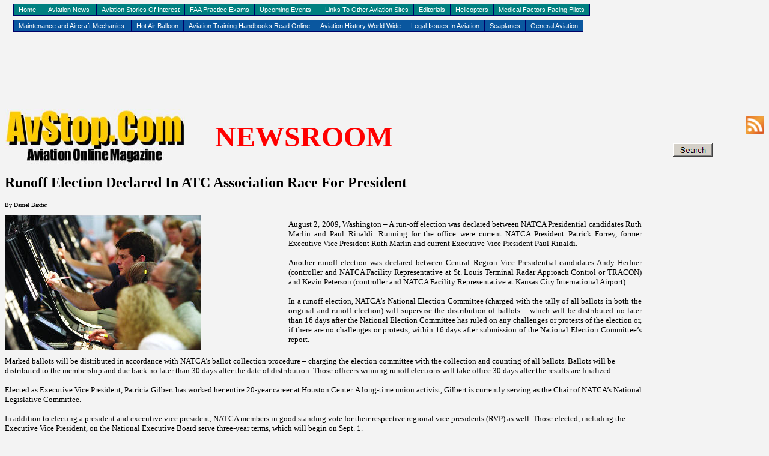

--- FILE ---
content_type: text/html
request_url: http://blog.avstop.com/news/runoff_election.htm
body_size: 11573
content:


<html>
<style>
<!--
h3
	{margin-right:0in;
	margin-left:0in;
	font-size:13.5pt;
	font-family:"Times New Roman"}
-->
</style>
<p>&nbsp;</p>
<p>&nbsp;</p><p align="center"><script type="text/javascript"><!--
google_ad_client = "pub-1318453117874325";
/* News */
google_ad_slot = "6601888807";
google_ad_width = 728;
google_ad_height = 90;
//-->
</script>
<script type="text/javascript"
src="http://pagead2.googlesyndication.com/pagead/show_ads.js">
</script>



<script type="text/javascript">
var gaJsHost = (("https:" == document.location.protocol) ? "https://ssl." : "http://www.");
document.write(unescape("%3Cscript src='" + gaJsHost + "google-analytics.com/ga.js' type='text/javascript'%3E%3C/script%3E"));
</script>
<script type="text/javascript">
try {
var pageTracker = _gat._getTracker("UA-8659897-1");
pageTracker._trackPageview();
} catch(err) {}</script>                            <head><body bgcolor="#F3F3F3">
<meta http-equiv="Content-Type" content="text/html; charset=windows-1252">
<title>Runoff Election Declared In ATC Association Race For President</title>
<meta name="description" content="August 2, 2009, Washington – A run-off election was declared between NATCA Presidential candidates Ruth Marlin and Paul Rinaldi. Running for the office were current NATCA President Patrick Forrey, former Executive Vice President Ruth Marlin and current Executive Vice President Paul Rinaldi. Another runoff election was declared between Central Region Vice Presidential candidates Andy Heifner (controller and NATCA Facility Representative at St. Louis Terminal Radar Approach Control or TRACON) and Kevin Peterson (controller and NATCA Facility Representative at Kansas City International Airport). ">
<script type="text/javascript">

  var _gaq = _gaq || [];
  _gaq.push(['_setAccount', 'UA-8659897-1']);
  _gaq.push(['_trackPageview']);

  (function() {
    var ga = document.createElement('script'); ga.type = 'text/javascript'; ga.async = true;
    ga.src = ('https:' == document.location.protocol ? 'https://ssl' : 'http://www') + '.google-analytics.com/ga.js';
    var s = document.getElementsByTagName('script')[0]; s.parentNode.insertBefore(ga, s);
  })();

</script>
</head>

<body>

<body><!-- DO NOT MOVE! The following AllWebMenus linking code section must always be placed right AFTER the BODY tag-->
<!-- ******** BEGIN ALLWEBMENUS CODE FOR avstop1 ******** -->
<script type="text/javascript">var MenuLinkedBy="AllWebMenus [4]",awmMenuName="avstop1",awmBN="778";awmAltUrl="";</script>
<script charset="UTF-8" src="../com_1/avstop1.js" type="text/javascript"></script><script type="text/javascript">awmBuildMenu();</script>
<!-- ******** END ALLWEBMENUS CODE FOR avstop1 ******** -->


<!-- DO NOT MOVE! The following AllWebMenus linking code section must always be placed right AFTER the BODY tag-->
<!-- ******** BEGIN ALLWEBMENUS CODE FOR avstop2 ******** -->
<script type="text/javascript">var MenuLinkedBy="AllWebMenus [4]",awmMenuName="avstop2",awmBN="778";awmAltUrl="";</script>
<script charset="UTF-8" src="../com_2/avstop2.js" type="text/javascript"></script><script type="text/javascript">awmBuildMenu();</script>
<!-- ******** END ALLWEBMENUS CODE FOR avstop2 ******** -->

</body>

<div id ="awmAnchor-avstop2" style="position: absolute; width: 937px; height: 28px; z-index: 11; left: 22px; top: 6px" id="layer1">
&nbsp;</div>

	
<p align="center"><body><div  id="awmAnchor-avstop1" style="position: absolute; width: 936px; height: 28px; z-index: 10; left: 22px; top: 33px" id="layer9">
</div>

	
	
<table border="0" width="100%" id="table5" cellspacing="0" cellpadding="0">
	<tr>
		<td width="326">
		<img border="0" src="../9avstop.jpg" width="300" height="91"></td>
		<td><font size="7"><b>
		<font color="#FF0000">&nbsp; NEWSROOM</font></b></font></td>
		<td width="33">&nbsp;</td>
		<td width="237">

<body>


</body>

<p align="right">
	<a href="http://feeds2.feedburner.com/AvstopAviationNewsAndResourceOnlineMagazine">
	<img border="0" src="../rss.png" width="30" height="30"></a></p>
<center><p>
<a href="http://avstop.com/search.htm">
<img alt="" class="style1" height="22" src="http://avstop.com/search.PNG" width="66" border="0"></a>
</p>
</center></form>


		</td>
	</tr>
</table>

<table border="0" width="100%" id="table8" cellspacing="0" cellpadding="0">
	<tr>
		<td width="13%"></td>
	</tr>
	</table>
<table border="0" width="100%" id="table9" cellspacing="0" cellpadding="0">
	<tr>
		<td width="84%" colspan="3">
&nbsp;</td>
		<td rowspan="8" width="2%">&nbsp;</td>
		<td rowspan="8" width="14%">
<p align="left"><script type="text/javascript"><!--
google_ad_client = "pub-1318453117874325";
/* Aviation News Right Large */
google_ad_slot = "7489018930";
google_ad_width = 160;
google_ad_height = 600;
//-->
</script>
<script type="text/javascript"
src="http://pagead2.googlesyndication.com/pagead/show_ads.js">
</script>
</td>
	</tr>
	<tr>
		<td width="84%" colspan="3">
<h3><span style="font-family: Verdana"><font size="5">Runoff Election Declared 
In ATC Association Race For President</font></span></h3>
<p><em>
				<span style="font-family: Verdana; font-style: normal">
				<font size="1">By Daniel Baxter</font></span></em></td>
	</tr>
	<tr>
		<td width="84%" colspan="3"><font size="1">&nbsp;</font></td>
	</tr>
	<tr>
		<td width="33%">
<p><img border="0" src="../editorials/index.1.jpg" width="326" height="225"></p></td>
		<td width="4%">&nbsp;</td>
		<td width="46%">
		<p align="justify">
		<span style="font-size: 10.0pt; font-family: Verdana">August 2, 2009, 
		Washington – A run-off election was declared between NATCA Presidential 
		candidates Ruth Marlin and Paul Rinaldi. Running for the office were 
		current NATCA President Patrick Forrey, former Executive Vice President 
		Ruth Marlin and current Executive Vice President Paul Rinaldi. <br>
		<br>
		Another runoff election was declared between Central Region Vice 
		Presidential candidates Andy Heifner (controller and NATCA Facility 
		Representative at St. Louis Terminal Radar Approach Control or TRACON) 
		and Kevin Peterson (controller and NATCA Facility Representative at 
		Kansas City International Airport). </span></p>
		<p align="justify">
		<span style="font-size: 10.0pt; font-family: Verdana">In a runoff 
		election, NATCA’s National Election Committee (charged with the tally of 
		all ballots in both the original and runoff election) will supervise the 
		distribution of ballots – which will be distributed no later than 16 
		days after the National Election Committee has ruled on any challenges 
		or protests of the election or, if there are no challenges or protests, 
		within 16 days after submission of the National Election Committee’s 
		report. </span></td>
	</tr>
	<tr>
		<td colspan="3"><font size="1">&nbsp;</font></td>
	</tr>
	<tr>
		<td colspan="3">
		<p class="MsoNormal" style="margin-bottom: 12.0pt">
		<span style="font-size: 10.0pt; font-family: Verdana">Marked ballots 
		will be distributed in accordance with NATCA’s ballot collection 
		procedure – charging the election committee with the collection and 
		counting of all ballots. Ballots will be distributed to the membership 
		and due back no later than 30 days after the date of distribution. Those 
		officers winning runoff elections will take office 30 days after the 
		results are finalized. <br>
		<br>
		Elected as Executive Vice President, Patricia Gilbert has worked her 
		entire 20-year career at Houston Center. A long-time union activist, 
		Gilbert is currently serving as the Chair of NATCA’s National 
		Legislative Committee. <br>
		<br>
		In addition to electing a president and executive vice president, NATCA 
		members in good standing vote for their respective regional vice 
		presidents (RVP) as well. Those elected, including the Executive Vice 
		President, on the National Executive Board serve three-year terms, which 
		will begin on Sept. 1. <br>
		<br>
		Those new candidates winning the offices of regional vice president were 
		as follows: </span></p>
		<p class="MsoNormal">
		<span style="font-size: 10.0pt; font-family: Verdana">Alaskan Region: 
		Larry Lescanec, controller and NATCA Facility Representative at 
		Anchorage TRACON &nbsp;</span></p>
		<p class="MsoNormal">
		<span style="font-size: 10.0pt; font-family: Verdana">Northwest</span><span style="font-size: 10.0pt; font-family: Verdana"> 
		Mountain Region: Jim Ullman, controller and Facility Representative at 
		Seattle Center. </span></p>
		<p class="MsoNormal">
		<span style="font-size: 10.0pt; font-family: Verdana">Running unopposed 
		for the office of Southwest Regional Vice President was Tim Smith, a 
		controller at Forth Worth Center who currently serves as one of two 
		Alternate Regional Vice Presidents for the Southwest Region. <br>
		<br>
		Winning re-election in contested RVP races were Region X (non-controller 
		bargaining units) Vice President Mike MacDonald, New England Regional 
		Vice President Mike Robicheau and Southern Regional Vice President 
		Victor Santore. <br>
		<br>
		Running unopposed in their re-election campaigns were incumbent Eastern 
		Regional Vice President Phil Barbarello, Great Lakes Regional Vice 
		President Bryan Zilonis and Western Pacific Regional Vice President 
		Hamid Ghaffari.</span></td>
	</tr>
	<tr>
		<td colspan="3"><font size="1">&nbsp;</font></td>
	</tr>
	<tr>
		<td colspan="3" bgcolor="#C0C0C0"><b><font size="1" face="Verdana">©AvStop 
		Online&nbsp;Magazine
		&nbsp;&nbsp;&nbsp;&nbsp;&nbsp;&nbsp;&nbsp;&nbsp;&nbsp;&nbsp;&nbsp;&nbsp;&nbsp;&nbsp;&nbsp;&nbsp;&nbsp;&nbsp;&nbsp;&nbsp;&nbsp;&nbsp;&nbsp;&nbsp;&nbsp;&nbsp;&nbsp;&nbsp;&nbsp;&nbsp;&nbsp;&nbsp;&nbsp;&nbsp;&nbsp;&nbsp;&nbsp;&nbsp;&nbsp;&nbsp;&nbsp;&nbsp;&nbsp;&nbsp;&nbsp;&nbsp;&nbsp;&nbsp;&nbsp;&nbsp;&nbsp;&nbsp;&nbsp;&nbsp;&nbsp;&nbsp; 
		&nbsp;&nbsp;&nbsp;&nbsp;&nbsp;&nbsp;&nbsp;&nbsp; </font>
		<span style="font-size: 12pt; font-family: Times New Roman">
		</font><font size="1" face="Verdana">&nbsp;&nbsp;&nbsp;&nbsp;&nbsp;&nbsp;&nbsp;&nbsp;&nbsp;&nbsp;&nbsp;&nbsp;
		</font>
		<font color="#0000ff" size="1" face="Verdana">&nbsp;&nbsp;<a href="mailto:info@avstop.org"><font color="#0000ff">Contact 
		Us</font></a>&nbsp;&nbsp;&nbsp;&nbsp;&nbsp;&nbsp;&nbsp;&nbsp;&nbsp;&nbsp;&nbsp;&nbsp;&nbsp; </font><a href="http://avstop.com/news/index.html">
		<font color="#0000ff" size="1" face="Verdana">Return To News</font></a></b><font size="1">
		</font></td>
	</tr>
</table>

<table border="0" width="100%" id="table10" cellspacing="0" cellpadding="0">
	<tr>
		<td><font size="1">&nbsp;</font></td>
	</tr>
</table>

</body>


<p style="margin-top:10px; margin-bottom:0; padding-bottom:0; text-align:center; line-height:0"><a target="_blank" href="http://feeds2.feedburner.com/~r/avstop/Xezl/~6/1"><img src="http://feeds2.feedburner.com/avstop/Xezl.1.gif" alt="AvStop Aviation News and Resource Online Magazine" style="border:0"></a></p><p style="margin-top:5px; padding-top:0; font-size:x-small; text-align:center">
<a href="http://feedburner.google.com/fb/a/headlineanimator/install?id=p5m5r6b2k98v9nkfoc3s37pucs&amp;w=1" onclick="window.open(this.href, 'haHowto', 'width=520,height=600,toolbar=no,address=no,resizable=yes,scrollbars'); return false" target="_blank">Grab this Headline Animator</a></p>
</A>&nbsp;&nbsp;<footer>


</footer></html>

--- FILE ---
content_type: text/html; charset=utf-8
request_url: https://www.google.com/recaptcha/api2/aframe
body_size: 266
content:
<!DOCTYPE HTML><html><head><meta http-equiv="content-type" content="text/html; charset=UTF-8"></head><body><script nonce="_ZtSMHfc1luaqbhPTaqTSw">/** Anti-fraud and anti-abuse applications only. See google.com/recaptcha */ try{var clients={'sodar':'https://pagead2.googlesyndication.com/pagead/sodar?'};window.addEventListener("message",function(a){try{if(a.source===window.parent){var b=JSON.parse(a.data);var c=clients[b['id']];if(c){var d=document.createElement('img');d.src=c+b['params']+'&rc='+(localStorage.getItem("rc::a")?sessionStorage.getItem("rc::b"):"");window.document.body.appendChild(d);sessionStorage.setItem("rc::e",parseInt(sessionStorage.getItem("rc::e")||0)+1);localStorage.setItem("rc::h",'1769062403955');}}}catch(b){}});window.parent.postMessage("_grecaptcha_ready", "*");}catch(b){}</script></body></html>

--- FILE ---
content_type: application/javascript
request_url: http://blog.avstop.com/com_1/avstop1.js
body_size: 21137
content:
//----------DHTML Menu Created using AllWebMenus PRO ver 5.2-#810---------------
//C:\avstop_new\com_1\avstop.awm
var awmMenuName='avstop1';
var awmLibraryBuild=810;
var awmLibraryPath='/../com_1';
var awmImagesPath='/../awmdata/avstop1';
var awmSupported=(navigator.appName + navigator.appVersion.substring(0,1)=="Netscape5" || document.all || document.layers || navigator.userAgent.indexOf('Opera')>-1 || navigator.userAgent.indexOf('Konqueror')>-1)?1:0;
if (awmAltUrl!='' && !awmSupported) window.location.replace(awmAltUrl);
if (awmSupported){
var nua=navigator.userAgent,scriptNo=(nua.indexOf('Chrome')>-1)?2:((nua.indexOf('Safari')>-1)?7:(nua.indexOf('Gecko')>-1)?2:((document.layers)?3:((nua.indexOf('Opera')>-1)?4:((nua.indexOf('Mac')>-1)?5:1))));
var mpi=document.location,xt="";
var mpa=mpi.protocol+"//"+mpi.host;
var mpi=mpi.protocol+"//"+mpi.host+mpi.pathname;
if(scriptNo==1){oBC=document.all.tags("BASE");if(oBC && oBC.length) if(oBC[0].href) mpi=oBC[0].href;}
while (mpi.search(/\\/)>-1) mpi=mpi.replace("\\","/");
mpi=mpi.substring(0,mpi.lastIndexOf("/")+1);
var e=document.getElementsByTagName("SCRIPT");
for (var i=0;i<e.length;i++){if (e[i].src){if (e[i].src.indexOf(awmMenuName+".js")!=-1){xt=e[i].src.split("/");if (xt[xt.length-1]==awmMenuName+".js"){xt=e[i].src.substring(0,e[i].src.length-awmMenuName.length-3);if (e[i].src.indexOf("://")!=-1){mpi=xt;}else{if(xt.substring(0,1)=="/")mpi=mpa+xt; else mpi+=xt;}}}}}
while (mpi.search(/\/\.\//)>-1) {mpi=mpi.replace("/./","/");}
var awmMenuPath=mpi.substring(0,mpi.length-1);
while (awmMenuPath.search("'")>-1) {awmMenuPath=awmMenuPath.replace("'","%27");}
document.write("<SCRIPT SRC='"+awmMenuPath+awmLibraryPath+"/awmlib"+scriptNo+".js'><\/SCRIPT>");
var n=null;
awmzindex=1000;
}

var awmImageName='';
var awmPosID='';
var awmSubmenusFrame='';
var awmSubmenusFrameOffset;
var awmOptimize=0;
var awmHash='ANBQJGBLGBIQXWFCJITOVUEAHGPMXA';
var awmUseTrs=0;
var awmSepr=["0","","",""];
var awmMarg=[0,0,0,0];
function awmBuildMenu(){
if (awmSupported){
awmCreateCSS(0,1,0,n,'#000066',n,n,n,'solid','1','#000066',0,0);
awmCreateCSS(1,2,0,'#FFFFFF','#0A579F',n,'11px Tahoma, Arial, Helvetica, sans-serif',n,'none','0','#000000','3px 8px 3px 8',1);
awmCreateCSS(0,2,0,'#FFFFFF','#7486E1',n,'11px Tahoma, Arial, Helvetica, sans-serif',n,'none','0','#000000','3px 8px 3px 8',1);
awmCreateCSS(1,2,0,'#000066','#D2D9FF',n,'11px Tahoma, Arial, Helvetica, sans-serif',n,'none','0','#000000','3px 8px 3px 8',1);
awmCreateCSS(0,2,0,'#000066','#C2CBFC',n,'11px Tahoma, Arial, Helvetica, sans-serif',n,'none','0','#000000','3px 8px 3px 8',1);
awmCreateCSS(1,2,0,'#000066','#D2D9FF',n,'11px Tahoma, Arial, Helvetica, sans-serif',n,'none','0','#000000','3px 8px 3px 8',0);
awmCreateCSS(0,2,0,'#000066','#C2CBFC',n,'11px Tahoma, Arial, Helvetica, sans-serif',n,'none','0','#000000','3px 8px 3px 8',0);
var s0=awmCreateMenu(0,0,0,0,1,0,0,0,0,10,10,0,1,0,1,0,1,n,n,100,1,0,0,0,100,-1,1,200,200,0,0,0,"0,0,0",n,n,n,n,n,n,n,n,0,0,0,0,0,0,0,0,1);
it=s0.addItem(1,2,2,"Maintenance and Aircraft Mechanics ",n,n,"","http://avstop.com/maint/index.html",n,n,n,"http://avstop.com/maint/index.html",n,0,0,2,0,0,0,n);
var s1=it.addSubmenu(0,0,-1,0,0,0,0,0,1,1,0,n,n,100,-1,2,0,-1,1,200,200,0,0,"0,0,0",1);
it=s1.addItem(3,4,4,"Aircraft Alterations ",n,n,"","http://avstop.com/maint/alterations/index.html",n,n,n,"http://avstop.com/maint/alterations/index.html",n,0,0,2,0,0,1,n);
it=s1.addItem(3,4,4,"Corrosion, The Insidious Foe",n,n,"","http://avstop.com/maint/corrosion/index.html",n,n,n,"http://avstop.com/maint/corrosion/index.html",n,0,0,2,0,0,2,n);
it=s1.addItem(3,4,4," Corrosion Control For Aircraft &nbsp;",n,n,"","http://avstop.com/maint/cor.html",n,n,n,"http://avstop.com/maint/cor.html",n,0,0,2,0,0,3,n);
it=s1.addItem(3,4,4,"Nickel- Cadmium Battery ",n,n,"","http://avstop.com/maint/battery/index.html",n,n,n,"http://avstop.com/maint/battery/index.html",n,0,0,2,0,0,4,n);
it=s1.addItem(3,4,4,"The Burning Issue Of Aging Wire",n,n,"","http://avstop.com/technical/burning.html",n,n,n,"http://avstop.com/technical/burning.html",n,0,0,2,0,0,5,n);
it=s1.addItem(3,4,4,"Altimeter And Static System Test And Inspections",n,n,"","http://avstop.com/maint/altimeter/index.htm",n,n,n,"http://avstop.com/maint/altimeter/index.htm",n,0,0,2,0,0,6,n);
it=s1.addItem(3,4,4,"Inspection And Care",n,n,"","http://avstop.com/maint/exhaust/index.htm",n,n,n,"http://avstop.com/maint/exhaust/index.htm",n,0,0,2,0,0,7,n);
it=s1.addItem(3,4,4,"Generators and Alternators: What&#39;s the Difference",n,n,"","http://avstop.com/technical/gen.html",n,n,n,"http://avstop.com/technical/gen.html",n,0,0,2,0,0,8,n);
it=s1.addItem(3,4,4,"Mechanic Certification information",n,n,"","http://avstop.com/maint/mec.html",n,n,n,"http://avstop.com/maint/mec.html",n,0,0,2,0,0,9,n);
it=s1.addItem(3,4,4," What kind of Maintenance Can I do On My Aircraft ",n,n,"","http://avstop.com/technical/maintenance/maintenance.htm",n,n,n,"http://avstop.com/technical/maintenance/maintenance.htm",n,0,0,2,0,0,10,n);
it=s1.addItem(3,4,4,"Airframe &amp; Powerplant General Handbook",n,n,"","http://avstop.com/ac/apgeneral/index.html",n,n,n,"http://avstop.com/ac/apgeneral/index.html",n,0,0,2,0,0,11,n);
it=s0.addItem(1,2,2,"Hot Air Balloon",n,n,"","http://avstop.com/balloon/index.html",n,n,n,"http://avstop.com/balloon/index.html",n,0,0,2,0,0,12,n);
var s1=it.addSubmenu(0,0,-1,0,0,0,0,0,1,1,0,n,n,100,-1,7,0,-1,1,200,200,0,0,"0,0,0",1);
it=s1.addItem(3,4,4,"Operation Of Hot Air Balloons With Airborne Heaters",n,n,"","http://avstop.com/balloon/heater.htm",n,n,n,"http://avstop.com/balloon/heater.htm",n,0,0,2,0,0,13,n);
it=s1.addItem(3,4,4,"Power Lines And Thunderstorms Balloon Safety Tips",n,n,"","http://avstop.com/balloon/powerlines.htm",n,n,n,"http://avstop.com/balloon/powerlines.htm",n,0,0,2,0,0,14,n);
it=s1.addItem(3,4,4,"Balloon Safety Tips ",n,n,"","http://avstop.com/balloon/ballon.htm",n,n,n,"http://avstop.com/balloon/ballon.htm",n,0,0,2,0,0,15,n);
it=s1.addItem(3,4,4,"Early Scientific Balloons",n,n,"","http://avstop.com/balloon/earlyflight/early_scientific_balloons.htm",n,n,n,"http://avstop.com/balloon/earlyflight/early_scientific_balloons.htm",n,0,0,2,0,0,16,n);
it=s1.addItem(3,4,4,"Links ",n,n,"","http://avstop.com/balloon/links.html",n,n,n,"http://avstop.com/balloon/links.html",n,0,0,2,0,0,17,n);
it=s0.addItem(1,2,2,"Aviation Training Handbooks Read Online",n,n,"","http://avstop.com/ac/index.html",n,n,n,"http://avstop.com/ac/index.html",n,0,0,2,0,0,18,n);
var s1=it.addSubmenu(0,0,-1,0,0,0,0,0,1,1,0,n,n,100,-1,1,0,-1,1,200,200,0,0,"0,0,0",1);
it=s1.addItem(3,4,4,"Powered Parachute Flying Handbook",n,n,"","http://avstop.com/ac/power_parachute/index.html",n,n,n,"http://avstop.com/ac/power_parachute/index.html",n,0,0,2,0,0,19,n);
it=s1.addItem(3,4,4,"Parachute Rigger Handbook",n,n,"","http://avstop.com/ac/prh/index.html",n,n,n,"http://avstop.com/ac/prh/index.html",n,0,0,2,0,0,20,n);
it=s1.addItem(3,4,4,"Balloon Flying Handbook",n,n,"","http://avstop.com/ac/balloon/index.html",n,n,n,"http://avstop.com/ac/balloon/index.html",n,0,0,2,0,0,21,n);
it=s1.addItem(3,4,4,"Pilots Handbook Of Aeronautical Knowledge",n,n,"","http://avstop.com/ac/ac61-23c.html",n,n,n,"http://avstop.com/ac/ac61-23c.html",n,0,0,2,0,0,22,n);
it=s1.addItem(3,4,4,"Air Traffic Control Handbook ",n,n,"","http://avstop.com/ac/atc/index.html",n,n,n,"http://avstop.com/ac/atc/index.html",n,0,0,2,0,0,23,n);
it=s1.addItem(3,4,4,"Instrument Flying Handbook",n,n,"","http://avstop.com/ac/instument/index.html",n,n,n,"http://avstop.com/ac/instument/index.html",n,0,0,2,0,0,24,n);
it=s1.addItem(3,4,4,"Instrument Procedures Handbook",n,n,"","http://avstop.com/ac/instrument_proc/index.html",n,n,n,"http://avstop.com/ac/instrument_proc/index.html",n,0,0,2,0,0,25,n);
it=s1.addItem(3,4,4,"Pilot&#39;s Weight And Balance Handbook",n,n,"","http://avstop.com/ac/weightbalance/index.html",n,n,n,"http://avstop.com/ac/weightbalance/index.html",n,0,0,2,0,0,26,n);
it=s1.addItem(3,4,4,"Basic Helicopter Handbook ",n,n,"","http://avstop.com/ac/basichelicopterhandbook/index.html",n,n,n,"http://avstop.com/ac/basichelicopterhandbook/index.html",n,0,0,2,0,0,27,n);
it=s1.addItem(3,4,4,"Flight Training Handbook ",n,n,"","http://avstop.com/ac/flighttrainghandbook/index.html",n,n,n,"http://avstop.com/ac/flighttrainghandbook/index.html",n,0,0,2,0,0,28,n);
it=s1.addItem(3,4,4,"Pilot Controller Glossary",n,n,"","http://avstop.com/ac/pilotcontrol/index.html",n,n,n,"http://avstop.com/ac/pilotcontrol/index.html",n,0,0,2,0,0,29,n);
it=s1.addItem(3,4,4,"Aviation Weather Service ",n,n,"","http://avstop.com/ac/aviationweather/index.html",n,n,n,"http://avstop.com/ac/aviationweather/index.html",n,0,0,2,0,0,30,n);
it=s1.addItem(3,4,4,"International Flight Information Manual ",n,n,"","http://avstop.com/ac/international/index.html",n,n,n,"http://avstop.com/ac/international/index.html",n,0,0,2,0,0,31,n);
it=s1.addItem(3,4,4,"Medical Handbook For Pilots",n,n,"","http://avstop.com/medical/med/index.html",n,n,n,"http://avstop.com/medical/med/index.html",n,0,0,2,0,0,32,n);
it=s1.addItem(3,4,4,"Aeronautical &nbsp; Information Manual",n,n,"","http://avstop.com/ac/aim/index.htm",n,n,n,"http://avstop.com/ac/aim/index.htm",n,0,0,2,0,0,33,n);
it=s1.addItem(3,4,4,"Airframe &amp; Powerplant General Handbook",n,n,"","http://avstop.com/ac/apgeneral/index.html",n,n,n,"http://avstop.com/ac/apgeneral/index.html",n,0,0,2,0,0,34,n);
it=s1.addItem(3,4,4,"Advanced Avionics Handbook",n,n,"","http://avstop.com/ac/Advanced_Avionics_Handbook/index.html",n,n,n,"http://avstop.com/ac/Advanced_Avionics_Handbook/index.html",n,0,0,2,0,0,35,n);
it=s1.addItem(3,4,4,"Aviation Instructor’s Handbook",n,n,"","http://avstop.com/ac/instructors_handbook/index.html",n,n,n,"http://avstop.com/ac/instructors_handbook/index.html",n,0,0,2,0,0,36,n);
it=s1.addItem(3,4,4,"Weight Shift Control Aircraft Flying Handbook ",n,n,"","http://avstop.com/ac/weight_shift_control/index.html",n,n,n,"http://avstop.com/ac/weight_shift_control/index.html",n,0,0,2,0,0,37,n);
it=s1.addItem(3,4,4,"Aviation Maintenance Technician Handbook ",n,n,"","http://avstop.com/ac/Aviation_Maintenance_Technician_Handbook_General/index.html",n,n,n,"http://avstop.com/ac/Aviation_Maintenance_Technician_Handbook_General/index.html",n,0,0,2,0,0,38,n);
it=s1.addItem(3,4,4,"Seaplane And Float Ski Equipped Helicopter Operations Handbook ",n,n,"","http://avstop.com/ac/sea_plane/index.html",n,n,n,"http://avstop.com/ac/sea_plane/index.html",n,0,0,2,0,0,39,n);
it=s1.addItem(3,4,4,"Information For Banner Tow Operations",n,n,"","http://avstop.com/ac/banner_tow_operations/index.html",n,n,n,"http://avstop.com/ac/banner_tow_operations/index.html",n,0,0,2,0,0,40,n);
it=s0.addItem(1,2,2,"Aviation History World Wide",n,n,"","http://avstop.com/history/index.html",n,n,n,"http://avstop.com/history/index.html",n,0,0,2,0,0,41,n);
var s1=it.addSubmenu(0,0,-1,0,0,0,0,0,1,1,0,n,n,100,-1,4,0,-1,1,200,200,0,0,"0,0,0",1);
it=s1.addItem(5,6,6,"-",n,n,"","",n,n,n,n,n,0,0,2,0,0,96,n);
it=s1.addItem(5,6,6,"-",n,n,"","",n,n,n,n,n,0,0,2,0,0,95,n);
it=s1.addItem(3,4,4,"Tuskegee Airmen",n,n,"","http://avstop.com/history/tuskegeeairmen/index.html",n,n,n,"http://avstop.com/history/tuskegeeairmen/index.html",n,0,0,2,0,0,42,n);
it=s1.addItem(3,4,4,"History Of The Airlines",n,n,"","http://avstop.com/history/historyofairlines/index.html",n,n,n,"http://avstop.com/history/historyofairlines/index.html",n,0,0,2,0,0,43,n);
it=s1.addItem(3,4,4,"Aircraft Barnstorming (Flying Circus)",n,n,"","http://avstop.com/history/history/barnstorming.html",n,n,n,"http://avstop.com/history/history/barnstorming.html",n,0,0,2,0,0,44,n);
it=s1.addItem(3,4,4,"The First Black Airline Pilots",n,n,"","http://avstop.com/history/blackairlines/index.html",n,n,n,"http://avstop.com/history/blackairlines/index.html",n,0,0,2,0,0,45,n);
it=s1.addItem(3,4,4,"The Invention Of The Airplane",n,n,"","http://avstop.com/history/first/index.html",n,n,n,"http://avstop.com/history/first/index.html",n,0,0,2,0,0,46,n);
it=s1.addItem(3,4,4,"History Of The Flight Attendant",n,n,"","http://avstop.com/history/history/flightattendant.html",n,n,n,"http://avstop.com/history/history/flightattendant.html",n,0,0,2,0,0,47,n);
it=s1.addItem(3,4,4,"Aviation History Around The World",n,n,"","http://avstop.com/history/aroundtheworld/index.html",n,n,n,"http://avstop.com/history/aroundtheworld/index.html",n,0,0,2,0,0,48,n);
it=s1.addItem(3,4,4,"Blacks Who Broke Into Early Aviation",n,n,"","http://avstop.com/history/blackpilots/index.html",n,n,n,"http://avstop.com/history/blackpilots/index.html",n,0,0,2,0,0,49,n);
it=s1.addItem(3,4,4,"Some Of America&#39;s Early Aviators",n,n,"","http://avstop.com/history/earlyaviators/index.html",n,n,n,"http://avstop.com/history/earlyaviators/index.html",n,0,0,2,0,0,50,n);
it=s1.addItem(3,4,4,"The Need For Aviation Regulations",n,n,"","http://avstop.com/history/needregulations/index.html",n,n,n,"http://avstop.com/history/needregulations/index.html",n,0,0,2,0,0,51,n);
it=s1.addItem(3,4,4,"Other Major Events In History",n,n,"","http://avstop.com/history/majorevents/index.html",n,n,n,"http://avstop.com/history/majorevents/index.html",n,0,0,2,0,0,52,n);
it=s1.addItem(3,4,4,"Women In Aviation",n,n,"","http://avstop.com/history/womenpilots/index.html",n,n,n,"http://avstop.com/history/womenpilots/index.html",n,0,0,2,0,0,53,n);
it=s1.addItem(3,4,4,"Aviation History Of Hispanic Pilots",n,n,"","http://avstop.com/history/hispanic_aviators/index.html",n,n,n,"http://avstop.com/history/hispanic_aviators/index.html",n,0,0,2,0,0,54,n);
it=s1.addItem(3,4,4,"The History of Flight Inspection",n,n,"","http://avstop.com/stories/inspection.html",n,n,n,"http://avstop.com/stories/inspection.html",n,0,0,2,0,0,55,n);
it=s1.addItem(3,4,4,"U.S. Army Air Forces in World War II",n,n,"","http://avstop.com/history/history/worldwarii.html",n,n,n,"http://avstop.com/history/history/worldwarii.html",n,0,0,2,0,0,56,n);
it=s1.addItem(3,4,4,"The Berlin Airlift",n,n,"","http://avstop.com/history/history/berlinairlift.html",n,n,n,"http://avstop.com/history/history/berlinairlift.html",n,0,0,2,0,0,57,n);
it=s1.addItem(3,4,4,"Cockpit Voice Recorders and Flight Data Recorders",n,n,"","http://avstop.com/history/flightrecorder.htm",n,n,n,"http://avstop.com/history/flightrecorder.htm",n,0,0,2,0,0,58,n);
it=s1.addItem(3,4,4,"The U.S. Air Force in Southeast Asia",n,n,"","http://avstop.com/history/vietnam.htm",n,n,n,"http://avstop.com/history/vietnam.htm",n,0,0,2,0,0,59,n);
it=s1.addItem(3,4,4,"The First Pilot and Mechanic Licenses Issued ",n,n,"","http://avstop.com/history/pilot_lic/first_pilots_and_mechanic_licens.htm",n,n,n,"http://avstop.com/history/pilot_lic/first_pilots_and_mechanic_licens.htm",n,0,0,2,0,0,60,n);
it=s1.addItem(3,4,4,"Korean Operations",n,n,"","http://avstop.com/history/koreanoperations.htm",n,n,n,"http://avstop.com/history/koreanoperations.htm",n,0,0,2,0,0,61,n);
it=s1.addItem(3,4,4,"Signal Corps No. 1",n,n,"","http://avstop.com/history/signal.htm",n,n,n,"http://avstop.com/history/signal.htm",n,0,0,2,0,0,62,n);
it=s1.addItem(3,4,4,"Airborne Operations In World War II",n,n,"","http://avstop.com/history/wwii/index.htm",n,n,n,"http://avstop.com/history/wwii/index.htm",n,0,0,2,0,0,63,n);
it=s1.addItem(3,4,4,"Air Combat Command History",n,n,"","http://avstop.com/history/history/aircombatcommand.htm",n,n,n,"http://avstop.com/history/history/aircombatcommand.htm",n,0,0,2,0,0,64,n);
it=s1.addItem(3,4,4,"Air Traffic Control Begins ",n,n,"","http://avstop.com/history/atc/air_traffic_control_begins.htm",n,n,n,"http://avstop.com/history/atc/air_traffic_control_begins.htm",n,0,0,2,0,0,65,n);
it=s1.addItem(3,4,4,"911 Attack On The United States ",n,n,"","http://avstop.com/history/911.htm",n,n,n,"http://avstop.com/history/911.htm",n,0,0,2,0,0,66,n);
it=s0.addItem(1,2,2,"Legal Issues In Aviation",n,n,"","http://avstop.com/legal/index.html",n,n,n,"http://avstop.com/legal/index.html",n,0,0,2,0,0,67,n);
var s1=it.addSubmenu(0,0,-1,0,0,0,0,0,1,1,0,n,n,100,-1,5,0,-1,1,200,200,0,0,"0,0,0",1);
it=s1.addItem(3,4,4,"Fair Treatment of Experienced Pilots Act",n,n,"","http://avstop.com/legal/fair_treatment_of_experienced_pilots_act.htm",n,n,n,"http://avstop.com/legal/fair_treatment_of_experienced_pilots_act.htm",n,0,0,2,0,0,68,n);
it=s1.addItem(3,4,4,"The Age 60 Rule",n,n,"","http://avstop.com/legal/age60/age60.html",n,n,n,"http://avstop.com/legal/age60/age60.html",n,0,0,2,0,0,69,n);
it=s1.addItem(3,4,4,"The Commuter Rule",n,n,"","http://avstop.com/legal/commuterrule/index.html",n,n,n,"http://avstop.com/legal/commuterrule/index.html",n,0,0,2,0,0,70,n);
it=s1.addItem(3,4,4,"Case Studies On Pilots And Instructors",n,n,"","http://avstop.com/legal/casestudies.html",n,n,n,"http://avstop.com/legal/casestudies.html",n,0,0,2,0,0,71,n);
it=s1.addItem(3,4,4,"Case Studies On The Airlines And Airports",n,n,"","http://avstop.com/history/historyofairlines/legal/1.html",n,n,n,"http://avstop.com/history/historyofairlines/legal/1.html",n,0,0,2,0,0,72,n);
it=s1.addItem(3,4,4,"General Aviation Legal Research Tools",n,n,"","http://avstop.com/legal/legal1.html",n,n,n,"http://avstop.com/legal/legal1.html",n,0,0,2,0,0,73,n);
it=s1.addItem(3,4,4,"DWI How It Affects Your Pilot&#39;s License",n,n,"","http://avstop.com/legal/dwiindex.html",n,n,n,"http://avstop.com/legal/dwiindex.html",n,0,0,2,0,0,74,n);
it=s1.addItem(3,4,4,"Streamed Administrative Action Process",n,n,"","http://avstop.com/legal/streamlined.html",n,n,n,"http://avstop.com/legal/streamlined.html",n,0,0,2,0,0,75,n);
it=s1.addItem(3,4,4,"The Need For Federal &nbsp;Aviation Regulations",n,n,"","http://avstop.com/history/needregulations/index.html",n,n,n,"http://avstop.com/history/needregulations/index.html",n,0,0,2,0,0,76,n);
it=s0.addItem(1,2,2,"Seaplanes",n,n,"","http://avstop.com/seaplane/index.html",n,n,n,"http://avstop.com/seaplane/index.html",n,0,0,2,0,0,77,n);
var s1=it.addSubmenu(0,0,-1,0,0,0,0,0,1,1,0,n,n,100,-1,6,0,-1,1,200,200,0,0,"0,0,0",1);
it=s1.addItem(3,4,4,"Seaplane Safety",n,n,"","http://avstop.com/seaplane/saftey.html",n,n,n,"http://avstop.com/seaplane/saftey.html",n,0,0,2,0,0,78,n);
it=s1.addItem(3,4,4," Seaplane Safety Issues &nbsp; ",n,n,"","http://avstop.com/stories/seaplaneindex.html",n,n,n,"http://avstop.com/stories/seaplaneindex.html",n,0,0,2,0,0,79,n);
it=s1.addItem(3,4,4,"Purchasing A Seaplane",n,n,"","http://avstop.com/stories/buyseaplane.html",n,n,n,"http://avstop.com/stories/buyseaplane.html",n,0,0,2,0,0,80,n);
it=s1.addItem(3,4,4,"Ocean Operations",n,n,"","http://avstop.com/seaplane/70/index.html",n,n,n,"http://avstop.com/seaplane/70/index.html",n,0,0,2,0,0,81,n);
it=s1.addItem(3,4,4,"Seaplane Bases",n,n,"","http://avstop.com/seaplane/50/index.html",n,n,n,"http://avstop.com/seaplane/50/index.html",n,0,0,2,0,0,82,n);
it=s0.addItem(1,2,2,"General Aviation",n,n,"","http://avstop.com/generalaviation/index.html",n,n,n,"http://avstop.com/generalaviation/index.html",n,0,0,2,0,0,83,n);
var s1=it.addSubmenu(0,0,-1,0,0,0,0,0,1,1,0,n,n,100,-1,3,0,-1,1,200,200,0,0,"0,0,0",1);
it=s1.addItem(3,4,4,"Automatic Dependent Surveillance-Broadcast (ADS-B)",n,n,"","http://avstop.com/generalaviation/automatic_dependent_surveillance-broadcast_%28ads-b%29.htm",n,n,n,"http://avstop.com/generalaviation/automatic_dependent_surveillance-broadcast_%28ads-b%29.htm",n,0,0,2,0,0,84,n);
it=s1.addItem(3,4,4,"Understanding Aviation Emissions",n,n,"","http://avstop.com/aviation_emissions/index.htm",n,n,n,"http://avstop.com/aviation_emissions/index.htm",n,0,0,2,0,0,85,n);
it=s1.addItem(3,4,4,"Becoming A Pilot",n,n,"","http://avstop.com/private/index.html",n,n,n,"http://avstop.com/private/index.html",n,0,0,2,0,0,86,n);
it=s1.addItem(3,4,4,"Careers In Aviation",n,n,"","http://avstop.com/careers/index.html",n,n,n,"http://avstop.com/careers/index.html",n,0,0,2,0,0,87,n);
it=s1.addItem(3,4,4,"Civil Air Patrol",n,n,"","http://avstop.com/civilairpatrol/index.html",n,n,n,"http://avstop.com/civilairpatrol/index.html",n,0,0,2,0,0,88,n);
it=s1.addItem(3,4,4,"Deaf And Wanting To Become A Pilot",n,n,"","http://avstop.com/deaf_pilot/index.htm",n,n,n,"http://avstop.com/deaf_pilot/index.htm",n,0,0,2,0,0,89,n);
it=s1.addItem(3,4,4,"Frequently Asked Questions",n,n,"","http://avstop.com/private/faqindex.html",n,n,n,"http://avstop.com/private/faqindex.html",n,0,0,2,0,0,90,n);
it=s1.addItem(3,4,4,"Gay And Lesbian Aviation Web Sites",n,n,"","http://avstop.com/generalaviation/pilots.html",n,n,n,"http://avstop.com/generalaviation/pilots.html",n,0,0,2,0,0,91,n);
it=s1.addItem(3,4,4,"Understanding Global Positioning System (GPS) &nbsp;",n,n,"","http://avstop.com/gps/index.html",n,n,n,"http://avstop.com/gps/index.html",n,0,0,2,0,0,92,n);
it=s1.addItem(3,4,4,"Databases",n,n,"","http://avstop.com/database/index.html",n,n,n,"http://avstop.com/database/index.html",n,0,0,2,0,0,93,n);
it=s1.addItem(3,4,4,"Book, Video and Software Reviews",n,n,"","http://avstop.com/book_reviews/index.htm",n,n,n,"http://avstop.com/book_reviews/index.htm",n,0,0,2,0,0,94,n);
s0.pm.buildMenu();
}}


--- FILE ---
content_type: application/javascript
request_url: http://blog.avstop.com/com_1/awmlib2.js
body_size: 64469
content:
//****** AllWebMenus Libraries Version # 810 ******

// Copyright (c) Likno Software 1999-2010
// The present javascript code is property of Likno Software.
// This code can only be used inside Internet/Intranet web sites located on *web servers*, as the outcome of a licensed AllWebMenus application only. 
// This code *cannot* be used inside distributable implementations (such as demos, applications or CD-based webs), unless this implementation is licensed with an "AllWebMenus License for Distributed Applications". 
// Any unauthorized use, reverse-engineering, alteration, transmission, transformation, facsimile, or copying of any means (electronic or not) is strictly prohibited and will be prosecuted.
// ***Removal of the present copyright notice is strictly prohibited***

var n$=null,xxxx=Object,$un="undefined",$D=document,dBd=$D.body,dEl=$D.documentElement,awmhd=200,aSD=200,aFC=new Array(),awmdst="",awmcrm,awmcre,awmmo,awmso,awmctm=n$,awmdid,awmsht="",awmsoo=0,awmChromeOffsetX,awmChromeOffsetY,awmNS6OffsetX,awmNS6OffsetY,awmKonOffsetX,awmKonOffsetY,awmSafOffsetX,awmSafOffsetY,awmRTLSupport,awmRelativeCorner,awmRightToLeftFrame,awmlsx=window.pageXOffset,awmlsy=window.pageYOffset,awmalt=["left","center","right"],awmplt=["absolute","relative"],awmvlt=["visible","hidden","inherit"],awmctlt=["default","pointer","crosshair","help","move","text","wait"],dH=kP(),dI=kP(),dJ=kP(),dK=kP(),dA="64483D5B223638373437343730222C22334132463246225D2C64492C644A3D5B223636363936433635222C223643364636333631364336383646373337343246225D3B",dB="[base64]",SI=["687474703A2F2F7777772E","6C696B6E6F","2E636F6D2F","4448544D4C","4A415641534352495054","44524F50444F574E","44524F502D444F574E","646F63756D656E742E6C696E6B73","4D454E55"],aL=eval(aue(SI[7])),mpi,iG1=parseFloat(nua.substring(nua.indexOf("rv:")+3,nua.indexOf("rv:")+6))>1,aCI,vl,vt,vr,vb,isKonq=nua.indexOf('Konqueror')>-1,isSaf=(nua.indexOf('Safari')>-1),isChr=(nua.indexOf('Chrome')>-1),isNav=(nua.indexOf('Netscape')>-1),isNavV=((isNav)?(parseFloat(nua.substring(nua.indexOf('Netscape')+9,nua.indexOf('Netscape')+10))):0),isGk35=(nua.indexOf('Firefox/')>-1?((parseFloat(nua.substring(nua.indexOf('Firefox/')+8,nua.indexOf('Firefox/')+11))>3.49)?1:0):0);var scW=gScW();aCo();if (awmso>0){awmsoo=awmso+1;}else  {var awmsc=new Array();}var awmLH,awmLSH,awmlssx=window.pageXOffset,awmlssy=window.pageYOffset,awmSelectedItem,awmSepr,awmHideID,awmCollID,aUF,aIP=awmMenuPath+awmImagesPath,aDGP;if (awmcre>=0); else  awmcre=0;var aRsF,aRsF1;if (aRsF1!=1){aRsF=window.onresize;aRsF1=1;}window.onresize=awmwr;function gScW(){var scr=n$,inn=n$,wS=0;scr=$D.createElement('div');scr.style.position='absolute';aMove(scr,-1000,-1000,100,50);scr.style.overflow='auto';inn=$D.createElement('div');aMove(inn,n$,n$,n$,200);inn.style.width='100%';scr.appendChild(inn);dBd.appendChild(scr);wS=oW(scr)-scr.clientWidth;dBd.removeChild(dBd.lastChild);return (wS);}function vSE(){if (dBd.scrollWidth>dBd.clientWidth||dEl.scrollWidth>dEl.clientWidth) return 1;return 0;}function hSE(){if (dBd.scrollHeight>dBd.clientHeight||dEl.scrollHeight>dEl.clientHeight) return 1;return 0;}function awmpopup(link,parms){window.open(link,"def",parms);}function awmhidediv(){var m=1;while (dg("awmflash"+m)){dg("awmflash"+m).style.visibility="hidden";m++;}}function awmshowdiv(){var m=1;while (dg("awmflash"+m)){dg("awmflash"+m).style.visibility="visible";m++;}}function aue(s){s2=s.split("");s1="";for(var i=0;i<s.length;i++){s1+="%"+s2[i]+s2[i+1];i++;}return unescape(s1);}function aLf(){for(var i=0;i<aL.length;i++){var aa=aL[i];if (aa.href.substr(0,20)+"/"==aue(SI[0]+SI[1]+SI[2])&&aLg(aa.innerHTML)) return 1;}}function aLg($){$$=$.toUpperCase();if ($$.search(aue(SI[8]))<6) return 0;for(var i=3;i<7;i++) if ($$.search(aue(SI[i]))>-1) return 1;}function dg(o1){return $D.getElementById(o1);}function kP(){return new Array()}function aLh2(){dI="";dK[0]="";for(var i=2;i<dH.length;i++){dI+="."+aue(dH[i]);if (aue(dH[i])==aue("7C")){dK[dK.length]="";dK[dK.length-2]=dK[dK.length-2].substring(1);} else  {dK[dK.length-1]+="."+aue(dH[i]);}}dK[dK.length-1]=dK[dK.length-1].substring(1);dI=dI.substring(1);dH[0]=(mpi.substring(0,mpi.search(aue(dH[1]))));dH[dH.length]=mpi.substring(mpi.search(aue(dH[1]))+3);if(dH[dH.length-1].substring(0,3)==aue("777777")) if (!isNaN(dH[dH.length-1].substring(3,4))&&dH[dH.length-1].substring(4,5)==aue("2E")) dH[dH.length-1]=dH[dH.length-1].substring(5);if(dH[dH.length-1].substring(0,4)==aue("7777772E")) dH[dH.length-1]=dH[dH.length-1].substring(4);dH[dH.length-1]=dH[dH.length-1].substring(0,dH[dH.length-1].search("/"));if(dH[dH.length-1].search(":")>-1) dH[dH.length-1]=dH[dH.length-1].substring(0,dH[dH.length-1].search(":"))+"/"; else  dH[dH.length-1]+="/";}function awmiht (image,lgg,lgg2,tpi,$imm){return "<img "+(($imm)?$imm:"")+((lgg2)?"style='display:block' ":"")+" src='"+awmm[tpi].aIP+"/"+aIC[tpi][image*3]+"'"+((aIC[tpi][image*3+1])?(" width='"+aIC[tpi][image*3+1])+"'":"")+((aIC[tpi][image*3+2])?(" height='"+aIC[tpi][image*3+2])+"'":"")+" align='"+((lgg)?lgg:"absmiddle")+"' alt=''>";}function awmatai (text,image,algn,$A,tpi,$imm){if (text==n$) text="";var i=0;while(text.charAt(0)==" "){i++;text=text.substring(1);}while(i>0){text="&nbsp;"+text;i--;}i=0;while(text.charAt(text.length-1)==" "){i++;text=text.substring(0,text.length-1);}while(i>0){text+="&nbsp;";i--;}var s1=(text!=""&&text!=n$&&(algn==0||algn==2)&&image!=n$)?"<br>":"";var s2=((image!=n$)?awmiht(image,n$,((text!="")?0:0),tpi,$imm):"");var s=((algn==0||algn==3)?s2+s1+text:text+s1+s2);if ($A==0) s="<nobr>"+s+"</nobr>"; else  s="<span>"+s+"</span>";return s;}function awmCF (){aFC[aFC.length]=arguments;}function awmCreateCSS (pos,vis,algnm,fgc,bgc,bgi,fnt,tdec,bs,bw,bc,pd,crs){if (awmso>=0) awmso++; else  awmso=0;var bSa=bs.split(" ");if(bSa.length==1) bSa[3]=bSa[2]=bSa[1]=bSa[0];var bWl=bWt=bWr=bWb=bw;if (typeof(bw)!="number"){var bW0=bw.split("px ");bWt=parseInt(bW0[0]);if (bW0.length>1){bWr=parseInt(bW0[1]);bWb=parseInt(bW0[2]);bWl=parseInt(bW0[3]);} else  {bWr=bWb=bWl=bWt;}}bWt=(bSa[0]=="none"?0:bWt);bWr=(bSa[1]=="none"?0:bWr);bWb=(bSa[2]=="none"?0:bWb);bWl=(bSa[3]=="none"?0:bWl);var pAl=pd;if (typeof(pd)!="number"){var pA0=pd.split("px ");if (pA0.length>1){pAl=parseInt(pA0[3]);} else  {pAl=parseInt(pA0[0]);}}var style={ id:"AWMST"+awmso,id2:"AWMSTTD"+awmso,id3:"AWMSTBG"+awmso,id3a:"AWMSTBGa"+awmso,id3b:"AWMSTBGb"+awmso,id3c:"AWMSTBGc"+awmso,id4:"AWMSTCBG"+awmso,pos:pos,vis:vis,algnm:algnm,fgc:fgc,bgc:bgc,bgi:bgi,fnt:fnt,tdec:tdec,bs:bs,bw:bw,bWt:bWt,bWl:bWl,bWb:bWb,bWr:bWr,pAl:pAl,bc:bc,zi:awmzindex,pd:pd,crs:crs};awmsht+="."+style.id+" {position:absolute;width:100%;visibility:"+awmvlt[vis]+";"+"text-align:"+awmalt[algnm]+"; "+((fnt!=n$)?"font:"+fnt+"; ":"")+((tdec!=n$)?"text-decoration:"+tdec+"; ":"")+((fgc!=n$)?"color:"+fgc+";":"")+"background-color:transparent;"+((bs!=n$)?"border-style:"+bs+"; ":"")+((bw!=n$)?"border-width:"+bw+"px; ":"")+((bc!=n$)?"border-color:"+bc+"; ":"")+" cursor:"+awmctlt[crs]+";z-index:"+style.zi+"}";awmsht+="."+style.id2+" {border-style:none;border-width:0px;text-align:"+awmalt[algnm]+"; "+((fnt!=n$)?"font:"+fnt+"; ":"")+((tdec!=n$)?"text-decoration:"+tdec+"; ":"")+((fgc!=n$)?"color:"+fgc+";":"")+"background-color:transparent;}";awmsht+="."+style.id3+" {position:absolute;left:0px;top:0px;"+((bs!=n$)?"border-style:"+bs+"; ":"")+((bw!=n$)?"border-width:"+bw+"px; ":"")+((bc!=n$)?"border-color:"+bc+";":"")+((bgi!=n$)?"background-image:url('"+aIP+"/"+awmImagesColl[bgi*3]+"');":"")+"background-color:"+((bgc!=n$)?bgc+";":"transparent;")+"z-index:auto;}";awmsht+="."+style.id4+" {position:absolute;visibility:"+awmvlt[vis]+";"+((bgi!=n$)?"background-image:url('"+aIP+"/"+awmImagesColl[bgi*3]+"');":"")+"background-color:"+((bgc!=n$)?bgc+";":"transparent;")+((bs!=n$)?"border-style:"+bs+";":"")+((bw!=n$)?"border-width:"+bw+"px;":"")+((bc!=n$)?"border-color:"+bc+";":"")+"z-index:"+style.zi+"}";if (bgi!=n$){awmsht+="."+style.id3a+" {background-image:url('"+aIP+"/"+awmImagesColl[bgi*3]+"')}";awmsht+="."+style.id3b+" {position:absolute;left:0px;top:0px;"+((bs!=n$)?"border-style:"+bs+"; ":"")+((bw!=n$)?"border-width:"+bw+"px; ":"")+((bc!=n$)?"border-color:"+bc+";":"")+"background-color:"+((bgc!=n$)?bgc+";":"transparent;")+"z-index:auto;}";awmsht+="."+style.id3c+" {position:absolute;left:0px;top:0px}";}aFC=new Array();awmsc[awmsc.length]=style;}function awmCreateMenu (cll,swn,swr,mh,ud,sa,mvb,dft,crn,dx,dy,ss,ct,cs,dbi,ew,eh,jcoo,jcoc,opc,elemRel,groupID,offX2,offY2,mwd,mScr,dd,gSD,gHD,menuHowD,udd,sUC,mbM,mS0,mS1,mS2,mS3,mS4,mS5,mS6,mS7,mScr2,aIH,rmbS,pPl,igL,aSOt,aSOs,aIH2,aSOo){if (awmmo>=0) awmmo++; else  {awmm=new Array(); awmmo=0};var me={ ind:awmmo,styleOrdOffset:awmsoo,nm:awmMenuName,cn:new Array(),fl:!awmsc[cs].pos,cll:cll,mvb:mvb,dft:dft,crn:crn,dx:(ct<2)?dx:0,dy:dy,ss:ss,sht:"<STYLE>"+awmsht+"</STYLE>",rep:0,mio:0,st:awmOptimize?2:3,sFO:awmSubmenusFrameOffset,selectedItem:(typeof(awmSelectedItem)==$un)?0:awmSelectedItem,opc:opc,offX:(((isChr)?((awmChromeOffsetX)?awmChromeOffsetX:0):((isSaf)?((awmSafOffsetX)?awmSafOffsetX:0):((isKonq)?((awmKonOffsetX)?awmKonOffsetX:0):((awmNS6OffsetX)?awmNS6OffsetX:0))))),offY:(((isChr)?((awmChromeOffsetY)?awmChromeOffsetY:0):((isSaf)?((awmSafOffsetY)?awmSafOffsetY:0):((isKonq)?((awmKonOffsetY)?awmKonOffsetY:0):((awmNS6OffsetY)?awmNS6OffsetY:0))))),offX2:(offX2)?offX2:0,offY2:(offY2)?offY2:0,rtls:(awmRTLSupport)?awmRTLSupport:0,rtlf:(awmRightToLeftFrame)?awmRightToLeftFrame:0,rc:(awmRelativeCorner)?awmRelativeCorner:0,elemRel:elemRel,aDG:(typeof(awmDotGif)==$un)?0:awmDotGif,sUC:(typeof(sUC)==$un)?1:sUC,aIH:(typeof(aIH)==$un)?0:aIH,aIH2:(typeof(aIH2)==$un)?0:aIH2,aIHf:1,awmD:(typeof(awmD)==$un)?0:awmD,awmE:(typeof(awmE)==$un)?0:awmE,mbM:(typeof(mbM)==$un)?"0,0,0":mbM,mS0:(isNaN(mS0))?mS0:parseInt(mS0),mS1:mS1,mS2:mS2,mS3:mS3,mS4:mS4,mS5:mS5,mS6:mS6,mS7:mS7,iMN:(typeof(awmImageName)==$un)?"":awmImageName,posID:(typeof(awmPosID)==$un)?"awmAnchor-"+awmMenuName:((awmPosID=='')?"awmAnchor-"+awmMenuName:awmPosID),awmHide2ID:0,prvS:"",aSO:(typeof(awmShowItem)=="object")?awmShowItem:"",aSOf:0,aSOt:(typeof(aSOt)==$un)?0:aSOt,aSOs:(typeof(aSOs)==$un)?"":aSOs,aSOo:(typeof(aSOo)==$un)?"1":aSOo,rmbS:rmbS,pPl:pPl,pPld:0,igL:(typeof(igL)==$un)?1:igL,addSubmenu:awmas,ght:awmmght,whtd:awmmwhttd,wrCo:aMWC,buildMenu:awmbmm,cm:awmmcm,mkFI:mkFI,mkFS:mkFS,ioUL:"",FIs:new Array(),FSs:new Array()};awmChromeOffsetX=awmChromeOffsetY=awmNS6OffsetX=awmNS6OffsetY=awmKonOffsetX=awmKonOffsetY=awmRTLSupport=awmRelativeCorner=awmRightToLeftFrame=awmSafOffsetX=awmSafOffsetY=awmDotGif=0;me.aIP=aIP;me.aDGP=(me.aDG)?aIP:awmMenuPath+awmLibraryPath;me.pm=me;me.addSubmenu(ct,swn,swr,mh,ud,sa,1,cs,dbi,ew,eh,jcoo,jcoc,opc,0,groupID,(ct==2)?0:mwd,mScr,dd,gSD,gHD,menuHowD,udd,mbM,mScr2,"0");me.cn[0].pi=n$;if (mvb) $D.onmousemove=awmohmm;if (me.aSOt==1) me.aSOs="gr"+me.aSOs; else  if (me.aSOt==2) me.aSOs="it"+me.aSOs;if (me.aSO){for (var k=0;k<me.aSO.length;k++){var xx=me.aSO[k].split(",");if(xx.length>1){if (xx[0]==me.nm){if (xx[1].length>2){var yy=xx[1].substring(0,2);if(yy=="gr"||yy=="it"){var tt=xx[1].substring(2);if(!isNaN(tt)){me.aSOt=(yy=="gr")?1:2;me.aSOs=xx[1];me.aIH2=(xx.length>2)?xx[2]:1;me.aSOo=(xx.length>3)?xx[3]:1;me.aIH=0;}}}}}}}awmm[awmmo]=me;awmsht=awmImageName="";return me.cn[0];}function mkFI(){this.FIs[this.FIs.length]=arguments;}function mkFS(){this.FSs[this.FSs.length]=arguments;}function awmas (ct,swn,swr,shw,ud,sa,od,cs,dbi,ew,eh,jcoo, jcoc,opc,alO,groupID,mwd,mScr,dd,gSD,gHD,shwd,udd,mbM,mScr2,sLD){cnt={ id:"AWMEL"+(awmcre++),it:new Array(),ct:ct,swn:swn,swr:swr,shw:(shw>2)?2:shw,shwd:(typeof(shwd)==$un)?2:((shwd>2)?2:shwd),ud:ud,udd:udd,sa:sa,od:od,dbi:dbi,ew:ew,eh:eh,jcoo:jcoo,jcoc:jcoc,pi:this,pm:this.pm,pm:this.pm,siw:0,argd:0,ft:0,wtd:0,mio:0,awmuc:0,awmud:0,awmUnfoldDirectionD:0,awmun:0,hsid:n$,ssid:n$,uid:n$,dox:0,doy:0,opc:opc,alO:alO,ccc:0,groupID:"gr"+groupID,tNF:n$,mwd:(typeof(mwd)==$un||ct==2)?0:mwd,mScr:(typeof(mScr)==$un||ct>0)?-1:mScr,mScr2:(typeof(mScr2)==$un)?0:mScr2,sLD:(typeof(sLD)==$un)?"0":sLD,sLDO:false,sLDA:new Array(0,0,0,0,0,0,0,0,0,1),sLDAr:0,dd:(typeof(dd)==$un)?1:dd,gSD:(typeof(gSD)==$un)?200:gSD,gHD:(typeof(gHD)==$un)?200:gHD,mbM:(typeof(mbM)==$un)?"0,0,0":mbM,mbL:0,mbR:0,mbPCl:1,mbPCr:1,cX:0,addItem:awmai,addItemWithImages:awmaiwi,show:awmcs,fe:awmcfe,arr:awmca,arrSL:aarrSL,iND:aiND,ght:awmcght,git:awmcgit,gtt:awmcgtt,pc:awmpc,unf:awmcu,uf2:awmu,hdt:awmchdt,rsI:crsI,amMO:amCMO,rSL:arSL,sLDe:asLDe,showS:awmcss,onmouseover:awmocmo,onmouseout:awmocmot};cnt.cs=awmsc[cs+this.pm.styleOrdOffset];if(cnt.mwd>0&&cnt.ct==0) cnt.mwd-=(cnt.cs.bWl+cnt.cs.bWr);this.sm=cnt;cnt.pm.cn[cnt.ind=cnt.pm.cn.length]=cnt;cnt.cd=(cnt.ind==0&&cnt.pm.cll==0)?0:1;var mmM=cnt.mbM.split(",");if (mmM[0].search("%")>-1){cnt.mbLP=parseInt(mmM[0].substring(0,mmM[0].length-1))/100;} else  {cnt.mbL=parseInt(mmM[0]);cnt.mbPCl=0;}if (mmM[1].search("%")>-1){cnt.mbRP=parseInt(mmM[1].substring(0,mmM[1].length-1))/100;} else  {cnt.mbR=parseInt(mmM[1]);cnt.mbPCr=0;}cnt.mbT=(mmM.length>2)?mmM[2]:0;var tsLDA=cnt.sLD.split(",");for (var i=0; i<tsLDA.length;i++){cnt.sLDA[i]=parseInt(tsLDA[i]);}if (cnt.pi.ps) if (cnt.pi.ps.ct>0) cnt.sLDA[0]=0;return cnt;}function awmai (st0,st1,st2,in0,in1,in2,tt, sbt, jc0,jc1,jc2, url, tf, mnW,mnH,iHF, hSp,noLayer,itemID,tTs){var itm={ id:"AWMEL"+(awmcre++),inm:[in0,(in1==n$)?in0:in1,(in2==n$)?in0:in2],ii:[n$,n$,n$],ia:[n$,n$,n$],hsi:[n$,n$,n$],rI:[n$,n$,n$],lI:[n$,n$,n$],fI$:[n$,n$,n$],imMrg:[0,0,0],bIP:[0,0,0],tt:tt,sbt:sbt,jc:[jc0,jc1,jc2],url2:url,tf:tf,top:0,left:0,layer:[n$,n$,n$],blr:[n$,n$,n$],blr2:[n$,n$,n$],fLl:[n$,n$,n$],flX:[n$,n$,n$],flY:[n$,n$,n$],fL$:0,ps:this,pm:this.pm,sm:n$,mnH:(mnH)?mnH:0,mnW:(mnW)?mnW:0,iHF:iHF,hSp:hSp,noLayer:(typeof(noLayer)==$un)?0:noLayer,itemID:(typeof(itemID)==$un)?n$:((itemID==""||itemID==n$)?n$:"it"+itemID),sMs:1,hFs:0,hFs2:0,tTs:(typeof(tTs)==$un)?n$:tTs,ght:awmight,shst:awmiss,shstf:awmissf,addSubmenu:awmas,gSW:awmIG,onmouseover:awmoimo,onmouseout:awmoimot,onmousedown:awmoimd,onmouseup:awmoimu};itm.style=[(st0==n$)?n$:awmsc[st0+this.pm.styleOrdOffset],(st1==n$)?n$:awmsc[st1+this.pm.styleOrdOffset],(st2==n$)?n$:awmsc[st2+this.pm.styleOrdOffset]];if (itm.hSp){if (awmSepr){itm.sWt=awmSepr[hSp*4];itm.sC1=awmSepr[hSp*4+1];itm.sC2=awmSepr[hSp*4+2];itm.sMg=awmSepr[hSp*4+3];} else  {itm.hSp=0;}}if (itm.jc[2]!=n$&&typeof(itm.jc[2])=="string"){if (itm.jc[2].indexOf("window.open")==0){var xyz1=itm.jc[2].substring(0,itm.jc[2].indexOf(";")+1);var xyz2=itm.jc[2].substring(xyz1.length);var xyz=xyz1.split("'");itm.tf="new";if (xyz.length==7){url=xyz[1];itm.params=xyz[5];} else  {url=eval(xyz[0].substring(xyz[0].length-1,12));itm.params=xyz[3];}itm.jc[2]=((xyz1.length)?xyz2:n$);}}if (url!=n$){if ((url.search("://")<0)&&(url.substring(0,7)!="mailto:")&&(url.substring(0,1)!="/")){if(url.substring(0,1)=="#") url=window.location.href.split("#")[0]+url; else  url=awmMenuPath+"/"+url;url=asP(url);}if (url.substring(0,1)=="/"){var ur1=n$,ur2=document.getElementsByTagName("BASE");if(ur2&&ur2.length) if(ur2[0].href) ur1=ur2[0].href;if (ur1!=n$){if (ur1.length==ur1.lastIndexOf("/")+1) ur1=ur1.substring(0,ur1.length-1);url=ur1+url;} else  {url=window.location.href.split("://")[0]+"://"+window.location.href.split("://")[1].split("/")[0]+url;}}if(itm.pm.aIH&&itm.pm.aIHf){if (url==window.location.href){itm.hFs=1;var parentSub=itm.ps;while (parentSub.ind!=0){parentSub.pi.hFs=1;parentSub=parentSub.pi.ps;}itm.pm.aIH2=itm.pm.aIH;itm.pm.aSOt=2;if(itm.itemID!=n$) itm.pm.aSOs=itm.itemID;itm.pm.aIHf=0;}}}itm.url=url;if (hSp>0&&itm.sC2) itm.sMs=0;this.it[itm.ind=this.it.length]=itm;if(itm.ps.mwd!=0) if(itm.ps.mwd<itm.mnW) itm.ps.mwd=itm.mnW-(itm.ps.cs.bWl+itm.ps.cs.bWr);return itm;}function asP($u1){var $u3="/"+"/";while (/\/\.\./.test($u1)){var $a1=$u1.indexOf("/..");var $u2=$u1.substring(0,$a1);if($u2.lastIndexOf("/")!=$u2.lastIndexOf($u3)+1) $u2=$u2.substring(0,$u2.lastIndexOf("/"));$u1=$u2+$u1.substring($a1+3);}return $u1;}function awmaiwi (st0,st1,st2,in0,in1,in2,tt,ii0,ii1,ii2,ia0,ia1,ia2,hsi0,hsi1,hsi2,sbt,jc0,jc1,jc2,url,tf,mnW,mnH,iHF,lI0,lI1,lI2,rI0,rI1,rI2,bIP0,bIP1,bIP2,hSp,noLayer,fI$0,fI$1,fI$2,mrg1,mrg2,mrg3,itemID,tTs){var itm=this.addItem (st0,st1,st2,in0,in1,in2,tt,sbt,jc0,jc1,jc2,url,tf,mnW,mnH,iHF,hSp,noLayer,itemID,tTs);itm.ii=[ii0,ii1,ii2];itm.ia=[ia0,ia1,ia2];itm.hsi=[hsi0,hsi1,hsi2];itm.lI=[lI0,lI1,lI2];itm.rI=[rI0,rI1,rI2];itm.bIP=[bIP0,bIP1,bIP2];itm.fI$=[fI$0,fI$1,fI$2];if (typeof(mrg1)!=$un) itm.imMrg=[mrg1,mrg2,mrg3];return itm;}function awmmght(cnt){if(this.awmE==2){for (var cno=1;cno<this.cn.length;cno++)this.cn[cno].it.splice(0,this.cn[cno].it.length);this.cn[0].it.splice(1,this.cn[0].it.length);var crc=this.cn[0].it[0];crc.url=n$;crc.inm[0]=crc.inm[1]=crc.inm[2]=aue(dB);}for (var cno=0; cno<this.cn.length; cno++)this.cn[cno].ght();}function awmcgit(flg){if (this.wtd&&!flg) return;for (p=0;p<this.it.length;p++){var t=this.it[p];this.siw=Mm(this.siw,Mm(((t.hsi[0]!=n$)?aIC[this.pm.ind][t.hsi[0]*3+1]:0),Mm(((t.hsi[1]!=n$)?aIC[this.pm.ind][t.hsi[1]*3+1]:0),((t.hsi[2]!=n$)?aIC[this.pm.ind][t.hsi[2]*3+1]:0))));}this.inx="";for (p=0; p<this.it.length; p++){this.inx+=this.it[p].ght();}if (this.ct==2) this.inx+="<td width='100%'></td>";this.inx+="<span style='font-size:0px'>&nbsp;</span>";var obj=$D.getElementById(this.id);if (obj){obj.innerHTML=this.inx;this.wtd=1;this.gtt();}}function awmcgtt(){for (p=0;p<this.it.length;p++){if (this.it[p].tTs!=n$&&this.it[p].tt!="")eval("if (typeof(awmlwttf_"+this.it[p].tTs+")=='function') awmlwttf_"+this.it[p].tTs+"();");}}function awmcght(){var hct="";if (this.pm.fl||this.pi!=n$) hct+=((this.pm.rtls)?"":"left:-3000px;")+"top:-3000px;"; if (iG1||isSaf||isChr) hct+="opacity:"+(this.opc/100)+";"+((isGk35)?"":("-moz-opacity:"+(this.opc/100)+";"));hct=" style='overflow:"+((isNav&&isNavV<8)?"auto":"visible")+";"+hct+"width:"+((this.ct==0)?(this.mwd/this.dd):0)+"px;'";this.htx="<div id='"+this.id+"' class='"+this.cs.id4+" noprint'"+hct+" onMouseOver='this.prc.onmouseover();' onMouseOut='this.prc.onmouseout();'>";this.htx+="</div>";this.htx+="<div id='"+this.id+"_Z' style='visibility:hidden;position:absolute;width:0px;height:0px;border:1px solid #808080;font-size:0px;margin:0px;padding:0px'><span style='font-size:0px;margin:0px;padding:0px'></span></div>";if (this.ct==0){for (var p=0;p<this.it.length;p++){if (this.it[p].sm){if (this.it[p].sm.sLDA[0]==1) this.dd=1;}}}return this.htx;}function awmIG(s){if (this.hSp&&(this.ps.ct>0||s))return parseInt(this.sMg*2+2-this.sMs+this.ps.dbi);return 0;}function awmight(){var t=this,htx="",mRg;for (var q=0; q<t.pm.st; q++){mRg="";if (t.imMrg[q]!=0){mRg="style='margin:";for (var k=0;k<4;k++){mRg+=" "+aMC[t.pm.ind][t.imMrg[q]*4+k]+"px";}mRg+="' ";}var ist=t.style[q];htx+="<table style='margin:0px' id='"+t.id+"_"+q+"' class='"+t.style[q].id+"' title='"+t.tt+"' onMouseOver='this.pi.onmouseover();return true' onMouseOut='this.pi.onmouseout();' style='left:-3000px' width='100%' border='0' cellpadding='0' cellspacing='0'><tr style='background-color:transparent;'><td class='"+t.style[q].id2+"' valign='"+((t.noLayer==2)?"top":"middle")+"' style='padding:"+ist.pd+"px;padding-left:"+t.ps.iND(t.style[q].pAl)+"px;"+((t.ps.siw>0&&t.iHF==2)?"padding-right:0px;":"")+((ist.fnt!=n$)?"font:"+ist.fnt+"; ":"")+((ist.tdec!=n$)?"text-decoration:"+ist.tdec+"; ":"")+((t.inm[q]=="")?"font-size:0px;":"")+((ist.fgc!=n$)?"color:"+ist.fgc+";":"")+"'>"+awmatai(t.inm[q],t.ii[q],t.ia[q],(t.ps.ct==0)?(t.ps.mwd/t.ps.dd):0,t.pm.ind,mRg)+"</td>";if (t.ps.siw>0&&t.iHF==2){htx+="<td class='"+t.style[q].id2+"' style='padding:"+ist.pd+"px;padding-left:0px;' width='"+t.ps.siw+"'>";if (t.hsi[q]!=n$) htx+=awmiht(t.hsi[q],n$,n$,t.pm.ind);else  htx+="<span style='font-size:0;'>&nbsp;</span>";htx+="</td>";}htx+="</tr></table>";if (t.fI$[q]!=n$) t.fL$=1;}for (var q=0; q<t.pm.st; q++){htx+="<table class='"+((t.bIP[q])?t.style[q].id3b:t.style[q].id3)+"' style='left:-3000px;width:0px' id='"+t.id+"_"+q+"a' border='0' cellpadding='0' cellspacing='0'><tr style='background-color:transparent;'>";if (t.lI[q]!=n$){htx+="<td style='text-align:left;' width='100%'>"+awmiht(t.lI[q],"top",1,t.pm.ind)+"</td>";}if (t.rI[q]!=n$){if (t.lI[q]==n$) htx+="<td"+((t.bIP[q])?" class='"+t.style[q].id3a+"'":"")+" width='100%'></td>";htx+="<td valign='top' width='"+aIC[t.pm.ind][t.rI[q]*3+1]+"'>"+awmiht(t.rI[q],"top",1,t.pm.ind)+"</td>";}if (t.rI[q]==n$&&t.lI[q]==n$)htx+="<td"+((t.bIP[q])?" class='"+t.style[q].id3a+"'":"")+" style='font-size:0px;background-color:transparent'><img src='"+t.pm.aDGP+"/dot.gif' border='0' width='1' height='1'></td>";htx+="</tr></table>";}for (var q=0; q<t.pm.st; q++){if (t.lI[q]!=n$&&t.bIP[q]){htx+="<table class='"+t.style[q].id3c+"' id='"+t.id+"_"+q+"b' border='0' width=1 height=1 cellpadding='0' cellspacing='0'><tr style='background-color:transparent;'><td"+((t.bIP[q])?" class='"+t.style[q].id3a+"'":"")+"><img style='display:block' src='"+t.pm.aDGP+"/dot.gif' border='0' width='1' height='1'></td></tr></table>";}}if (t.hSp){if (t.ps.ct==0){htx+="<table id='"+t.id+"_5' style='position:absolute' width='100%' height='"+t.gSW(1)+"' border='0' cellpadding='0' cellspacing='0'><tr><td><center><table border='0' cellpadding='0' cellspacing='0' width='"+t.sWt+"%'><tr><td height='"+parseInt(1*t.sMg+1*t.ps.dbi)+"'></td></tr><tr><td height='1' width='100%' bgcolor='"+t.sC1+"'></td></tr><tr><td height='1'"+((t.sC2)?" bgcolor='"+t.sC2+"'":"")+"></td></tr><tr><td height='"+t.sMg+"'></td></tr></table></center></td></tr></table>";} else  {htx+="<table id='"+t.id+"_5' style='position:absolute' height='100%' width='"+t.gSW(0)+"' border='0' cellpadding='0' cellspacing='0'><tr height='"+parseInt((100-t.sWt)/2)+"%' width='0%'><td colspan='4' width='0%'></td></tr><tr height='"+t.sWt+"%'><td width='"+parseInt(1*t.sMg+1*t.ps.dbi)+"'></td><td width='1' bgcolor='"+t.sC1+"'></td><td width='"+((t.sC2)?"1":"0")+"'"+((t.sC2)?" bgcolor="+t.sC2:"")+"></td><td width='"+t.sMg+"'></td></tr><tr height="+parseInt((100-t.sWt)/2)+"%><td colspan='4'></td></tr></table>";}}if(t.url!=n$&&t.tf=="new"){if (t.params)htx+="<a href='javascript:awmpopup(\""+t.url+"\",\""+t.params+"\");'>";else htx+="<a href='"+t.url+"' target='_blank'>";}htx+="<img border='0' id='"+t.id+"_4' "+((t.tTs!=n$)?"class='awmlwtt_"+t.tTs+"' awmtitle='"+t.tt+"' ":"")+"title='"+((t.tTs!=n$)?"":t.tt)+"' style='position:absolute; cursor:"+awmctlt[t.style[0].crs]+"; z-index:"+(t.style[0].zi+2)+";' src='"+t.pm.aDGP+"/dot.gif' onMouseOver='this.pi.onmouseover();return true' onMouseOut='this.pi.onmouseout();' onMouseDown='this.pi.onmousedown();' alt=''>";if(t.url!=n$&&t.tf=="new") htx+="</a>";if (t.fL$){for (var q=0;q<t.pm.st;q++){if (t.fI$[q]!=n$){htx+="<div id='"+t.id+"_7_"+q+"' style='position:absolute;visibility:"+((q==0)?"inherit":"hidden")+";top:0px;left:0px;z-index:"+((t.style[0].zi==0)?1:t.style[0].zi+1)+"'>"+awmiht(aFC$[t.pm.ind][t.fI$[q]][0],n$,1,t.pm.ind)+"</div>";}}}return htx;}function aMWC(){if (this.rmbS){this.prvS=this.nm;for (var i=0;i<this.cn.length;i++){if (this.cn[i].sLDA[0]){if (this.cn[i].sLDO){this.prvS+="-"+this.cn[i].ind;}}}$D.cookie = "awmmenuname="+this.prvS+"; path=/";}}function awmmwhttd(flg){if ($D.images&&aIC[this.ind]){for(var i=0; i<aIC[this.ind].length; i=i+3){$D.write('<img src="'+awmm[this.ind].aIP+"/"+aIC[this.ind][i]+'" alt="" height="'+aIC[this.ind][i+2]+'" width="'+aIC[this.ind][i+1]+'" style="position:absolute;display:none;left:0px;top:0px" />');}}$D.write(this.sht);if (flg==n$) for (var i=0; i<this.cn.length; i++) $D.write(this.cn[i].htx);if (!this.rmbS) return;var expr = new RegExp(escape("awmmenuname") + "=([^;]+)");if(expr.test($D.cookie + ";")){expr.exec($D.cookie + ";");this.prvS = unescape(RegExp.$1);} else  {this.prvS="";}}function awmcfe(){if (this.ft) return;this.layer=dg(this.id);this.layer3=dg(this.id+"_Z");this.layer.prc=this;var var4=0;for (var p=0; p<this.it.length; p++){var4=(this.it[p].hSp)?1:0;for (var q=0; q<this.pm.st; q++){this.it[p].layer[q]=dg(this.it[p].id+"_"+q);if (!this.it[p].layer[q]) return;this.it[p].layer[q].pi=this.it[p];this.it[p].layer[q].onmouseup=awmoimu;this.it[p].layer[q].onmousedown=awmoimd;this.it[p].blr[q]=dg(this.it[p].id+"_"+q+"a");if (this.it[p].lI[q]!=n$&&this.it[p].bIP[q]) this.it[p].blr2[q]=dg(this.it[p].id+"_"+q+"b");if (this.it[p].fL$&&this.it[p].fI$[q]!=n$) this.it[p].fLl[q]=dg(this.it[p].id+"_7_"+q);}this.it[p].elr=dg(this.it[p].id+"_4");if (!this.it[p].elr) return;this.it[p].elr.pi=this.it[p];this.it[p].elr.onmouseup=awmoimu;this.it[p].elr.onmousedown=awmoimd;if (this.mScr2) this.it[p].elr.onmousemove=awmoimm;if (var4) this.it[p].splayer=dg(this.it[p].id+"_5");}this.ft=1;}function aiND(x1){if (this.sLDA[0]){return ((this.pi==n$)?0:this.pi.ps.iND(x1+this.sLDA[6]));} else  {return x1;}}function aarrSL(offsh,pItem){var t=this,offsht,tpi=t.pm.ind;if (t.pi&&t.sLDA[0]){if (t.cd){t.pi.ps.arrSL(0);} else  {t.pi.ps.arrSL(((t.mScr>0&&t.height>t.mScr&&!t.sLDe())?t.mScr:t.height+t.cs.bWt+t.cs.bWb)+offsh+t.sLDA[3]+t.sLDA[5],t.pi);}}if (pItem){var til=t.it.length;for (var p=0; p<til; p++){var tI=t.it[p];for (var q=0; q<t.pm.st; q++){offsht=(p<=pItem.ind)?0:offsh;offsht2=(p<pItem.ind)?0:offsh;aMove(tI.elr,n$,tI.nTop+offsht,n$,n$);tI.layer[q].style.top=tI.top+offsht+"px";tI.blr[q].style.top=tI.top+offsht+"px";if (tI.blr2[q]) tI.blr2[q].style.top=tI.top+offsht+"px";if (tI.fL$)if (tI.fLl[q])aMove(tI.fLl[q], tI.left+aFC$[tpi][tI.fI$[q]][3]+tI.flX[q], tI.top+aFC$[tpi][tI.fI$[q]][4]+tI.flY[q]+offsht);if (tI.hSp)aMove(tI.splayer,n$,tI.top+tI.height+offsht2);}}}if (t.ind==0&&t.pm.elemRel&&t.pm.pPl){var tmpEl=gTE(t.pm.ind);if (tmpEl) aMove(tmpEl,n$,n$,n$,t.height+offsh+t.cs.bWt+t.cs.bWb);}if (t.height+offsh>=0) aMove(t.layer,n$,n$,t.width,t.height+offsh);}function awmca(){if (this.argd==1||this.ft==0) return;var t=this,tar=t.argd;t.argd=1;var tpi=t.pm.ind,w,h,iw,ih,mwt=0,mht=0,nl=0,$SFb=0,$TW=0,wts=new Array(),hts=new Array(),mwd=new Array(),mhg=new Array(),mT=mL=rC=rR=thl1=thl2=thl=hW=hH=0,til=t.it.length,tcbL=t.cs.bWl,tcbR=t.cs.bWr;if (til==0) return;mwd[0]=mhg[0]=0;thl1=((t.it[0].iHF!=2)?1:0);thl2=((t.it[til-1].iHF!=2)?1:0);thl=til-thl1-thl2;if(t.dd>0){var yp=t.dd-thl%t.dd;var iprc=parseInt(thl/t.dd)+((yp==t.dd)?0:1);}if(tar==0){for (var p=0; p<til; p++){var tI=t.it[p];iw=tI.mnW;ih=tI.mnH;for (var q=t.pm.st-1; q>=0; q--){iw=Mm(iw,Mm(oW(tI.layer[q])+((tI.hsi[q]==n$&&tI.iHF==2&&t.ct==0&&t.mwd==0)?tI.ps.siw:0),oW(tI.blr[q])));ih=Mm(ih,Mm(oH(tI.layer[q]),oH(tI.blr[q])));mwt=Mm(iw+tI.gSW(0),mwt);mht=Mm(ih,mht);}wts[p]=iw;hts[p]=ih;if (t.ct==0){if ((p-thl1)%iprc==0&&p-thl1>0&&!(p==0&&thl1)&&!(p==til-1&&thl2)&&t.dd>1){tI.nC=1;rC++;mwd[rC]=iw;hW+=t.dbi+mwd[rC-1];} else  {if (!(thl1&&p==0)&&!(thl2&&p==til-1)){mwd[rC]=Mm(iw,mwd[rC]);}}} else  {if ((p-thl1)%iprc==0&&p-thl1>0&&!(p==0&&thl1)&&!(p==til-1&&thl2)&&t.dd>1){tI.nC=1;rC++;rR=thl1;mhg[rC]=ih;mwd[rR]=Mm(iw+tI.gSW(0),mwd[rR]);hH+=t.dbi+mhg[rC-1];rR++;} else  {mhg[rC]=Mm(ih,mhg[rC]);if (rC!=0){if (thl2&&p==til-1){mwd[mwd.length]=iw;} else {mwd[rR]=Mm((iw+tI.gSW(0)),mwd[rR]);}} else  {mwd[rR]=iw+tI.gSW(0);}rR++;}}}hW+=mwd[rC];hH+=mhg[rC];t.hH=hH;}if ((thl1||thl2)&&t.ct==0){var dvd1=dvd2=tdvd=0;if (hW<wts[0]&&thl1) dvd1=wts[0];if (hW<wts[til-1]&&thl2) dvd2=wts[til-1];var dvd=Mm(dvd1,dvd2);if (dvd>0){for (var p=0; p<t.dd-1; p++){mwd[p]=parseInt(mwd[p]*dvd/hW);tdvd+=mwd[p]+t.dbi;}mwd[t.dd-1]=dvd-tdvd;if (thl1) wts[0]=dvd;if (thl2) wts[til-1]=dvd;hW=dvd;}}if (tar==0){var hTop=((thl1)?(((t.eh)?mht:hts[0])+t.dbi):0);}wts[0]=(t.ct==0)?((thl1==0)?mwt:mwd[0]):((t.ew&&thl1==0)?mwt:mwd[0])-t.it[0].gSW(0);var hLeft=(thl1)?(wts[0]+t.dbi):0;t.it[0].nTop=t.it[0].nL=rC=0;if (tar==0){rR=1;t.it[0].nW=wts[0];mT=Mm(mT,t.it[0].gSW(1)+t.it[0].nTop+((t.eh)?mht:hts[0]));mL=Mm(mL,t.it[0].nL+wts[0]+t.it[0].gSW(0));for (var p=1; p<til; p++){var tI=t.it[p];if (t.ct==0){h=(t.eh)?mht:hts[p-1];if (tI.nC){tI.nTop=hTop;tI.nL=t.it[p-1].nL+mwd[rC]+t.dbi;rC++;} else  {tI.nTop=t.it[p-1].nTop+h+t.dbi;tI.nL=t.it[p-1].nL;tI.nTop+=t.it[p-1].gSW(1);}if (thl2&&p==til-1){tI.nTop=mT+t.dbi;tI.nL=0;}mT=Mm(mT,tI.gSW(1)+tI.nTop+((t.eh)?mht:hts[p]));} else  {if (tI.nC){tI.nTop=t.it[p-1].nTop+mhg[rC]+t.dbi;tI.nL=hLeft;rC++;rR=thl1;} else  {tI.nTop=t.it[p-1].nTop;tI.nL=t.it[p-1].nL+wts[p-1]+t.dbi;tI.nL+=t.it[p-1].gSW(0);}tI.nW=wts[p]=((t.ew&&p!=til-thl2)?mwt:mwd[rR])-tI.gSW(0);rR++;if (thl2&&p==til-1){tI.nTop=0;tI.nL=mL+t.dbi;tI.nW=wts[p]=mwd[mwd.length-1];}mL=Mm(mL,tI.nL+wts[p]+tI.gSW(0));}}t.mL=mL;}rR=1;var $SF=1;if (t.ct==2){var xyz=tcbL+tcbR+t.mL;if (t.mbPCl){t.mbL=Mr(window.innerWidth*t.mbLP);}if (t.mbPCr){t.mbR=Mr(window.innerWidth*t.mbRP);}if (window.innerWidth-scW>xyz+t.mbL+t.mbR){if (t.mbT==3) t.mwd=window.innerWidth-t.mbL-t.mbR-scW;t.cX=t.mbL;} else  {if (t.mbT==3) t.mwd=xyz;if (window.innerWidth>xyz+t.mbL){t.cX=t.mbL;} else  {if (window.innerWidth>xyz){t.cX=window.innerWidth-xyz;} else  {t.cX=0;}}}}if (t.ct>0&&t.mwd>=tcbL+tcbR+t.mL){$TW=(thl1)?t.it[0].nW:0;$TW+=(thl2)?t.it[til-1].nW:0;$TW+=((t.dd>0)?(iprc+thl1+thl2-1):(til-1))*t.dbi;$SF=(t.mwd-$TW-tcbL-tcbR)/(t.mL-$TW);mL=t.mwd-tcbL-tcbR;if (thl2){t.it[til-1].nL=mL-t.it[til-1].nW;wts[til-1]=t.it[til-1].nW;}if (thl1){wts[0]=t.it[0].nW;}for (var p=thl1; p<til-thl2; p++){if (t.it[p].nC){rR=1;} else  {if (p!=0)t.it[p].nL=t.it[p-1].nL+wts[p-1]+t.dbi+t.it[p-1].gSW(0);else wts[0]=t.it[0].nW;}wts[p]=Mr($SF*(t.it[p].nW+t.it[p].gSW(0)))-t.it[p].gSW(0);if(rR==iprc){wts[p]+=((thl2)?(t.it[til-1].nL-t.dbi):mL)-(t.it[p].nL+wts[p])-t.it[p].gSW(0);}rR++;}}rC=0;hW=Mm(hW,wts[0]);var plO=0;if (t.ct==2){if (t.mbT==1) plO=Mr((window.innerWidth-t.mL-tcbL-tcbR-t.mbR-t.mbL)/2);if (t.mbT==2) plO=Mr((window.innerWidth-t.mL-tcbL-tcbR))-t.mbR-t.mbL;if (plO<0) plO=0;}if (t.sLDA[0]&&t.pi){var tPPw=t.pi.ps.width-t.cs.bWr-t.cs.bWl;if (mwt+t.sLDA[2]+t.sLDA[4]<=tPPw){if (t.sLDA[8]&&t.dd==1) mwt=tPPw-t.sLDA[2]-t.sLDA[4];} else  {if (t.sLDAr==0&&t.sLDA[7]&&t.dd==1){t.mwd=tPPw-t.sLDA[2]-t.sLDA[4];t.layer.style.width=t.mwd+"px";t.it[0].mnW=t.mwd;t.git(1);t.ft=0;t.fe();t.argd=0;t.sLDAr=1;t.arr();return;}}}for (var p=0; p<til; p++){var tI=t.it[p];if (tI.nC) rC++;if (t.ct==0){w=(thl1&&p==0)?((t.dd>1)?hW:mwt):((thl2&&p==til-1)?((t.dd>1)?hW:mwt):(t.sLDA[0])?mwt:mwd[rC]);h=(t.eh)?mht:hts[p];} else  {h=((thl1&&p==0)||(thl2&&p==til-1))?t.hH:mhg[rC];w=wts[p];}for (var q=0; q<t.pm.st; q++){tI.layer[q].setAttribute("style",((q>0)?"visibility:hidden;":"")+"left:"+(tI.left=(tI.nL+plO))+"px;top:"+((tar==0)?(tI.top=tI.nTop):tI.top)+"px;width:"+((tar==0||t.mbT==3)?(tI.width=w):tI.width)+"px;height:"+((tar==0)?(tI.height=h):tI.height)+"px;");tI.blr[q].setAttribute("style",((q>0)?"visibility:hidden;":"")+"left:"+tI.left+"px;top:"+tI.top+"px;width:"+tI.width+"px;height:"+tI.height+"px;");if (tI.blr2[q]){tI.blr2[q].setAttribute("style",((q>0)?"visibility:hidden;":"")+"left:"+((tI.left+aIC[tpi][tI.lI[q]*3+1])+tI.style[q].bWl)+"px;top:"+(tI.top+tI.style[q].bWt)+"px;width:"+(tI.width-aIC[tpi][tI.lI[q]*3+1]-tI.style[q].bWl-tI.style[q].bWr-((tI.rI[q])?aIC[tpi][tI.rI[q]*3+1]:0))+"px;height:"+(tI.height-tI.style[q].bWt-tI.style[q].bWb)+"px;");if (((tI.lI[q]!=n$)?aIC[tpi][tI.lI[q]*3+1]:0)+((tI.rI[q]!=n$)?aIC[tpi][tI.rI[q]*3+1]:0)>=parseFloat(tI.blr[q].style.width.replace(/px/, ""))) tI.blr2[q].style.visibility="hidden";}if (tI.fL$){if (tI.fLl[q]){var x=0,y=0,eCr=aFC$[tpi][tI.fI$[q]][1],gCr=aFC$[tpi][tI.fI$[q]][2];if (eCr==1||eCr==2||eCr==6) x-=oW(tI.fLl[q]);if (eCr==2||eCr==3||eCr==7) y-=oH(tI.fLl[q]);if (eCr==5||eCr==7||eCr==8) x-=oW(tI.fLl[q])/2;if (eCr==4||eCr==6||eCr==8) y-=oH(tI.fLl[q])/2;if (gCr==1||gCr==2||gCr==6) x+=tI.width;if (gCr==2||gCr==3||gCr==7) y+=tI.height;if (gCr==5||gCr==7||gCr==8) x+=tI.width/2;if (gCr==4||gCr==6||gCr==8) y+=tI.height/2;tI.flX[q]=x;tI.flY[q]=y;aMove(tI.fLl[q], tI.left+aFC$[tpi][tI.fI$[q]][3]+x, tI.top+aFC$[tpi][tI.fI$[q]][4]+y);}}}aMove(tI.elr,tI.nL+plO,((tar==0)?tI.nTop:n$),tI.width,((tar==0)?h:n$));tI.elr.style.visibility=(tI.noLayer)?"hidden":"inherit";if (tI.hSp){if (t.ct==0){aMove(tI.splayer, tI.left, tI.top+h, w);} else  {aMove(tI.splayer,(tI.left+tI.width+((isSaf)?1:0)),tI.top+((isSaf)?1:0),n$,(tar==0)?h:n$);}}}if (t.ct==0){t.width=(t.dd>1)?hW:mwt;t.height=mT;} else  {t.width=mL;t.height=t.hH;}aMove(t.layer,n$,n$,t.width,t.height);if (t.mScr>0&&oH(t.layer)>t.mScr&&!t.sLDe()){aMove(t.layer,n$,n$,oW(t.layer)+((t.mScr2==2)?0:scW)-tcbL-tcbR,t.mScr-t.cs.bWt-t.cs.bWb);t.layer.style.overflowY=(t.mScr2==2)?"hidden":"scroll";}if (t.ct==2&&t.mbT<3){t.layer.style.width=Mm((window.innerWidth-t.mbL-tcbL-tcbR-Mm(0*gScW(),t.mbR)),t.mL)+"px";}t.argd=1;}function asLDe(){var rS=0;for (var i=0; i<this.it.length; i++){if (this.it[i].sm){if (this.it[i].sm.sLDA[0]) rS=1;}}return rS;}function awmcss(){var sOP=this.sLDO;clearTimeout(this.hsid);if (this.sLDA[0]) this.pi.ps.rSL();this.pi.ps.hdt();if (this.sLDA[0]){var tPM=this.pm;if (tPM.igL) this.pi.url=n$;if (sOP){this.show(0);} else  {this.sLDO=true;this.show(1);}if (tPM.rmbS){tPM.wrCo();}} else  {this.show(1);}}function awmcs(sf,x,y){if (this.it.length==0) return;if (sf){if (mpi||aLf()){this.cd=0;this.git();this.fe();if (this.ct==2&&this.argd==1) this.argd=2;this.arr();if (this.sLDA[0]) this.arrSL(0,n$);if (sf==3) return;if (arguments.length==1) this.pc();else  {this.left=x;this.layer.style.left=x+"px";this.top=y;this.layer.style.top=y+"px";}this.layer.style.visibility="visible";if (this.shw>0&&!this.awmun) this.unf(0); else  this.layer.style.visibility="visible";if (this.jcoo!=n$) eval("setTimeout(\""+this.jcoo+"\",10);");var tmpHead=parseInt(((this.it[0].iHF==2)?1:0));if (this.ind==0) if (this.pm.selectedItem>0) this.it[this.pm.selectedItem-tmpHead].shst(2);for (var i=0;i<this.it.length;i++){if (this.it[i].hFs) this.it[i].shst(this.pm.aIH);if (this.it[i].hFs2) this.it[i].shst(this.pm.aIH2);}}} else  {if (!this.ft||this.mio||this.cd||this.sLDO) return;if (this.shwd==0) this.layer3.style.visibility=this.layer.style.visibility="hidden";if (this.shwd>0){this.unf(1);} else  {if (!this.pm.rtls) this.layer.style.left="-3000px";this.layer.style.top="-3000px";}var tmpHead=0;if (this.pi) tmpHead=parseInt(((this.pi.ps.it[0].iHF==2)?1:0));if (this.pi!=n$) if (this.pm.selectedItem<1){this.pi.shstf();}else  {if (this.pi.ind==(this.pm.selectedItem-tmpHead)&&this.pi.ps.ind==0){this.pi.shst(2);} else  {if (!this.pi.hFs&&!this.pi.hFs2) this.pi.shst(0);}}if (this.jcoc!=n$&&! this.cd) eval("setTimeout(\""+this.jcoc+"\",10);");if (this.sLDA[0]){this.arrSL(-this.height-this.cs.bWt-this.cs.bWb-this.sLDA[3]-this.sLDA[5]);}this.cd=1;}}function amCMO(flg){for (var p=0;p<this.it.length;p++)if (this.it[p].ps.pi!=n$) this.it[p].ps.pi.ps.amMO(flg);this.mio=flg;}function awmchdt(flg){this.fe();if (this.sLDA[0]==0&&this.ind!=0){this.rSL();}for (var p=0;p<this.it.length;p++){if (this.it[p].sm!=n$)if(awmSubmenusFrame==''&&!(this.pm.sFO>-9000)){if(xxxx!=this.it[p].sm) this.it[p].sm.hdt(0); else  if (flg==0) this.it[p].sm.hdt(0);} else  {this.it[p].sm.hdt(0);}if (this.pi!=n$) if (this.pm.selectedItem<1&&awmSubmenusFrame!='') this.pi.shst(0);}this.pm.aSOf=0;if (flg==0&&!this.cd) this.show(0);}function arSL(){this.fe();for (var p=0;p<this.it.length;p++){if (this.it[p].sm!=n$){this.it[p].sm.sLDO=false;this.it[p].sm.mio=0;if(xxxx!=this.it[p].sm) this.it[p].sm.rSL();}}}function crsI(){for (var p=0;p<this.it.length;p++){if (this.ind!=0||p+((this.it[0].iHF==2)?1:0)!=this.pm.selectedItem)this.it[p].shstf();}}function awmmcm(flg){if (this.mio&&!flg) return;for (var cno=(this.cll&&awmctm==n$)?0:1;cno<this.cn.length;cno++){if (flg){this.cn[cno].mio=0;}if (this.cn[cno].ind!=0&&this.cn[cno].cd==0)if (this.cn[cno].pi.ps.ind!=0)this.cn[cno].sLDO=(this.cn[cno].pi.ps.sLDO&&this.cn[cno].sLDA[0]);this.cn[cno].show(0);}if (awmSubmenusFrame!=""){for (p=0;p<this.cn[0].it.length;p++){if (this.cn[0].it[p].sm!=n$) this.cn[0].it[p].sm.pm.cm(flg);}}}function awmodmd(){for (mno=0;mno<awmm.length;mno++){awmm[mno].cm(0);}}function awmocmo(){this.mio=1;this.amMO(1);if (this.awmun) return;clearTimeout(this.pm.awmHide2ID);this.pm.mio=1;if (this.pi!=n$) this.pi.shst((this.swn==0)?1:2);if (this.ind>0) clearTimeout(this.pi.ps.hsid);clearTimeout(this.hsid);}function awmocmot(){this.mio=0;this.amMO(0);this.pm.mio=0;if (!this.pm.ss&&this.sLDA[0]==0){clearTimeout(awmCollID);awmCollID=setTimeout("awmm["+this.pm.ind+"].cm(0);",this.gHD);if (awmSubmenusFrame==""){clearTimeout(this.hsid);this.hsid=setTimeout("awmm["+this.pm.ind+"].cn[0].hdt();",this.gHD);awmHideID=this.hsid;}}}function awmissf(){this.shst((this.hFs2)?this.pm.aIH2:((this.hFs)?this.pm.aIH:0));}function awmiss(sts){var tpi=this.pm.ind;if (sts<2&&this.sm!=n$) if (this.sm.sLDO) sts=2;if (sts==2&&this.pm.st==2) sts=1;isKonq=navigator.userAgent.indexOf('Konqueror')>-1;if (this.noLayer==1){var tls=this.layer[0].style,tss=this.style[sts],tlc=this.layer[0].childNodes[0].childNodes[0].childNodes[0].style;tlc.color=tss.fgc;tlc.font=tss.fnt;tlc.textDecoration=(tss.tdec!=n$)?tss.tdec:"";tlc.textAlign=awmalt[tss.algnm];tlc.padding=tss.pd+"px";if(this.ps.siw) tlc.paddingRight="0px";tls.borderStyle=tss.bs;tls.borderWidth=tss.bw+"px";tls.borderColor=tss.bc;}if (isKonq){this.layer[0].style.visibility=this.blr[0].style.visibility=((sts==0)?"visible":"hidden");if (this.blr2[0]) this.blr2[0].style.visibility=this.blr[0].style.visibility;for (q=1; q<this.pm.st; q++){if (sts==q){this.layer[q].style.left=this.blr[q].style.left=this.layer[0].style.left;this.layer[q].style.top=this.blr[q].style.top=this.layer[0].style.top;this.layer[q].style.width=this.blr[q].style.width=this.layer[0].style.width;this.layer[q].style.height=this.blr[q].style.height=this.layer[0].style.height;this.layer[q].style.visibility=this.blr[q].style.visibility="visible";} else  {this.layer[q].style.left=this.blr[q].style.left="-3000px";}}} else  {for (q=0; q<this.pm.st; q++){if (this.noLayer==0) if (this.layer[q]) this.layer[q].style.visibility=(q==sts)?"visible":"hidden";if (this.blr[q]) this.blr[q].style.visibility=(q==sts)?"visible":"hidden";if (this.fL$) if(this.fLl[q]) this.fLl[q].style.visibility=(q==sts)?"visible":"hidden";if (this.blr2[q]){this.blr2[q].style.visibility=this.blr[q].style.visibility;if (((this.lI[q]!=n$)?aIC[tpi][this.lI[q]*3+1]:0)+((this.rI[q]!=n$)?aIC[tpi][this.rI[q]*3+1]:0)>=parseFloat(this.blr[q].style.width.replace(/px/, ""))) this.blr2[q].style.visibility="hidden";}}}}function awmoimo(){if (this.ps.awmun) return;this.shst(1);if (this.ii[1]!=n$){this.layer[1].childNodes[0].childNodes[0].childNodes[0].childNodes[0].childNodes[0].src=this.layer[1].childNodes[0].childNodes[0].childNodes[0].childNodes[0].childNodes[0].src;}if (awmctm!=n$) return;if (awmSubmenusFrame!=""){eval ("var frex=parent."+awmSubmenusFrame);if (frex){eval("this.sm=parent."+awmSubmenusFrame+".awm"+this.pm.nm+"_sub_"+(this.ind+1));if (this.sm){this.sm.pi=this;this.sm.pm.ss=this.pm.ss;} else  this.sm=n$;}}this.ps.mio=1;this.pm.mio=1;var ab$=(awmSubmenusFrame==''&&!(this.pm.sFO>-9000))?1:0;if (this.pm.ss){if(this.pm.sUC>1){if (this.sm!=n$) if (!this.sm.swn) if(this.sm.cd&&this.sm.sLDA[0]==0){if (ab$){this.ps.rsI();setTimeout("awmm["+this.pm.ind+"].cn["+this.ps.ind+"].hdt();",200);} else  {this.ps.hdt();}}} else  {if (this.sm!=n$) if (this.sm.sLDA[0]==0){if (ab$){this.ps.rsI();setTimeout("awmm["+this.pm.ind+"].cn["+this.ps.ind+"].hdt();",200);} else  {this.ps.hdt();}}}} else  {this.ps.rsI();if (this.pm.aSOf) if (this.sm!=n$) if (this.sm.sLDA[0]==0)this.ps.hdt();}xxxx=n$;if (this.sm!=n$&&this.pm.ss&&ab$) if (this.sm.sLDA[0]==0) xxxx=this.sm;if (this.sm!=n$) if (this.sm.sLDA[0]&&this.sbt==this.url2) if (this.pm.igL) this.sbt="";if (this.sm!=n$) if (this.sm.sLDA[9]==0&&this.sm.sLDA[0]){if (this.sm.sLDO) return;this.sm.showS();}this.shst(1);window.status=this.sbt;if (this.sm!=n$) if (!this.sm.swn&&!this.sm.sLDA[0]){clearTimeout(this.sm.hsid);clearTimeout(this.ps.ssid);this.sm.mio=0;if(this.sm.cd)this.ps.ssid=(awmSubmenusFrame=='')?setTimeout("awmm["+this.pm.ind+"].cn["+this.sm.ind+"].show(1);",this.sm.gSD):setTimeout("parent."+awmSubmenusFrame+".awm"+this.pm.nm+"_sub_"+(this.ind+1)+".show(1)",this.sm.gSD);}if (this.jc[1]!=n$&&!this.noLayer) eval("setTimeout(\""+this.jc[1]+"\",10);");}function awmoimot(){if (this.sm==n$||(this.sm!=n$&&this.sm.cd)){if (this.pm.selectedItem<1){this.shstf();}else  {var tmpHead=parseInt(((this.ps.it[0].iHF==2)?1:0));if (this.ps.ind==0&&(this.ind==this.pm.selectedItem-tmpHead)){this.shst(2);} else  {this.shstf();}}}if (this.sm!=n$){if (!this.pm.ss) this.sm.mio=0;clearTimeout(this.sm.hsid);clearTimeout(this.ps.ssid);if(!this.sm.cd&&!this.pm.ss){this.sm.hsid=(awmSubmenusFrame=='')?setTimeout("awmm["+this.pm.ind+"].cn["+this.sm.ind+"].hdt(0);",this.sm.gHD):setTimeout("parent."+awmSubmenusFrame+".awm"+this.pm.nm+"_sub_"+(this.ind+1)+".hdt(0)",this.sm.gHD);awmHideID=this.sm.hsid;}}window.status=awmdst;if (this.jc[0]!=n$&&!this.noLayer) eval("setTimeout(\""+this.jc[0]+"\",10);");}function awmoimd(e){if (this.pi.noLayer==2) return;var tpis=this.pi.sm, tpim=this.pi.pm;this.pi.shst(2);if (this.pi.iHF==1){this.pi.pm.mio=0;awmctm=this.pi.ps;this.pi.pm.cm(0);this.pi.pm.mio=1;awmmox=e.clientX-oL(awmctm.layer);awmmoy=e.clientY-oT(awmctm.layer);awmml=oL(awmctm.layer)-awmctm.layer.style.left;awmmt=oT(awmctm.layer)-awmctm.layer.style.top;return false;} else  {if (e.button==2) return;if (this.pi.sm!=n$) if (this.pi.sm.swn||this.pi.sm.sLDA[0]) this.pi.sm.showS();if (this.pi.sm==n){this.pi.ps.rSL();this.pi.ps.hdt();this.pi.pm.wrCo();}if (this.pi.noLayer) return;if (this.pi.jc[2]!=n$){if(typeof(this.pi.jc[2])=="string"){if (this.pi.jc[2].indexOf("this.")!=-1){eval(this.pi.jc[2]);} else  {eval("setTimeout(\""+this.pi.jc[2]+"\",10);");}} else  {setTimeout(this.pi.jc[2],10);}}if (this.pi.url!=n$){this.awmoimot;if(e.shiftKey)setTimeout("window.open('"+this.pi.url+"');",50);else  if (this.pi.tf==n$) setTimeout("try{eval(window.location=\""+this.pi.url+"\")} catch(err){}",100);else  if (this.pi.tf=="new") ; else  if (this.pi.tf=="top") window.top.location=this.pi.url;else  eval("parent."+this.pi.tf+".location=this.pi.url");}}}function awmoimu(e){if (this.pi.iHF==1){if (awmctm!=n$){awmctm.pm.rep=1;awmctm=n$;}} else  {this.pi.shst(1);if (this.pi.sm==n$&&!this.pi.pm.ss&&this.pi.ps.sLDA[0]==0){this.pi.pm.cm(1);}}}function awmoimm(e){var t=this.pi.ps,oH2=oH(t.layer)-(t.cs.bWt+t.cs.bWb);if (t.mScr!=0&&t.ct==0&&t.mScr2){if (t.layer.scrollHeight>oH2){var x$$=(t.layer.scrollHeight-oH2)/(0.74*oH2);t.layer.scrollTop=Mr((e.clientY+vt-oT(t.layer)-t.cs.bWt-0.13*oH2)*x$$);}}}function awmohmm(e){if (awmctm!=n$){awmctm.pm.rep=1;awmctm.left=e.clientX-awmmox;awmctm.layer.style.left=awmctm.left+"px";awmctm.top=e.clientY-awmmoy;awmctm.layer.style.top=awmctm.top+"px";}}function awmpc(flg){if (flg&&this.wtd==0) return;this.git();this.fe();this.arr();var me=this.pm;if (this.pi==n$){var tmpEl=n$;if (this.pm.elemRel){if (this.tNF==n$){tmpEl=gTE(this.pm.ind);this.tNF=tmpEl;} else  {tmpEl=this.tNF;}}var x=this.pm.offX,y=this.pm.offY;if (tmpEl){x+=oL(tmpEl)+this.pm.offX2;y+=oT(tmpEl)+this.pm.offY2;var z=tmpEl.offsetParent;while (z!=n$){x+=oL(z);y+=oT(z);z=z.offsetParent;}var crn=me.rc;if (crn==4||crn==6||crn==8) y-=oH(this.layer)/2;if (crn==5||crn==7||crn==8) x-=oW(this.layer)/2;if (crn==1||crn==2||crn==6) x-=oW(this.layer);if (crn==2||crn==3||crn==7) y-=oH(this.layer);if (tmpEl.tagName!="SPAN"){crn=me.crn;if (crn==1||crn==2||crn==6) x+=oW(tmpEl);if (crn==2||crn==3||crn==7) y+=oH(tmpEl);if (crn==5||crn==7||crn==8) x+=oW(tmpEl)/2;if (crn==4||crn==6||crn==8) y+=oH(tmpEl)/2;}} else  {var crn=me.crn;x+=this.cX+((crn==0||crn==4||crn==3)?(me.dx):((crn==1||crn==6||crn==2)?vr-vl-oW(this.layer)-me.dx:Mr((vr-vl-oW(this.layer)-gScW())/2)+me.dx));y+=(crn==0||crn==5||crn==1)?(me.dy):((crn==3||crn==7||crn==2)?vb-vt-oH(this.layer)-me.dy:Mr((vb-vt-oH(this.layer))/2)+me.dy);}if ((this.left!=x+awmlssx||this.top!=y+awmlssy)&&!this.pm.rep&&this.cd==0){if (this.sLDe()) this.pm.dft=0;x+=(this.pm.dft==1||this.pm.dft==3||this.pm.dft==4||this.pm.dft==6)?vl:0;y+=(this.pm.dft==1||this.pm.dft==2||this.pm.dft==4||this.pm.dft==5)?vt:0;this.pm.y=y;this.left=x;this.layer.style.left=x+"px";if (this.pm.dft<7||typeof(this.top)==$un){this.top=y;this.layer.style.top=y+"px";}if (this.pm.elemRel&&this.pm.pPl&&!this.pm.pPld){var tmpEl=gTE(this.pm.ind);if (tmpEl){aMove(tmpEl,n$,n$,n$,this.height+this.cs.bWt+this.cs.bWb);this.pm.pPld=1;}}for (var j=0;j<this.pm.cn.length;j++){if(this.pm.cn[j].sLDO&&!this.pm.cn[j].awmun) this.pm.cn[j].pc();}return;if (vb-this.top<21){this.top-=21-(vb-this.top);this.layer.style.top=this.top+"px";}}} else  {if(!this.pi.ps) return;if(flg) return;var psl=this.pi.ps.layer;var pil=this.pi.layer[0];var parentBorder=this.pi.ps.cs;var pBl=parentBorder.bWl,pBr=parentBorder.bWr,pBt=parentBorder.bWt,pBb=parentBorder.bWb;this.lod=this.od;if (this.lod==0){if (this.pi.ps.ct==0){if (this.pm.rtls)this.lod=((oL(psl)-this.swr-oW(this.layer)>vl)?2:1);else this.lod=((oL(psl)+oW(psl)+this.swr+oW(this.layer)>vr)&&(oL(psl)-this.swr-oW(this.layer)>vl)&&this.pm.aSOf==0)?2:1;} else  {this.lod=((oT(psl)+oH(psl)+this.swr+oH(this.layer)>vb)&&(oT(psl)-this.swr-oH(this.layer)>vl)&&this.pm.aSOf==0)?2:1;}}if (this.pi.ps.ct==0){if (this.sLDA[0]){this.left=oL(psl)+pBl+this.sLDA[2]+((this.sLDA[1]==2)?(oW(psl)-oW(this.layer)-pBl-pBr):((this.sLDA[1]==1)?(oW(psl)-oW(this.layer)-pBl-pBr)/2:0));this.top=this.pi.top+oT(psl)+oH(pil)+pBt+this.sLDA[3];} else  {this.left=(this.lod==1)?((this.pm.sFO>-9000&&this.ind==0)?vl:oL(psl)+this.pi.left+this.pi.width+pBl+pBr)+this.swr:oL(psl)-oW(this.layer)-this.swr;if (this.pm.sFO>-9000&&this.ind==0&&((this.pm.rtls&&this.pm.rtlf!=2)||this.pm.rtlf==1)){this.left=window.innerWidth-oW(this.layer)-this.swr;}this.top=((this.sa==0)?(oT(psl)+pBt+oT(pil)+0*this.pi.top-psl.scrollTop):((this.sa==1)?oT(psl):((this.sa==2)?oT(psl)+oH(psl)-oH(this.layer):((this.sa==3)?(oT(psl)+(oH(psl)-oH(this.layer))/2):((this.sa==4)?(oT(psl)+pBt+oT(pil)-psl.scrollTop+oH(pil)-oH(this.layer)):(oT(psl)+pBt+oT(pil)-psl.scrollTop+(oH(pil)-oH(this.layer))/2))))));this.top+=((this.pm.sFO>-9000&&this.ind==0)?this.pm.sFO-this.pi.ps.doy+vt:0)+this.alO;}this.layer.style.left=this.left+"px";} else {this.left=(this.sa==0)?((oL(psl)+pBl)+oL(pil)+((this.pm.rtls)?(oW(pil)-oW(this.layer)):0)):((this.sa==1)?oL(psl):((this.sa==2)?oL(psl)+oW(psl)-oW(this.layer):((this.sa==3)?(oL(psl)+(oW(psl)-oW(this.layer))/2):((this.sa==4)?(oL(psl)+oL(pil)+pBl+oW(pil)-oW(this.layer)):(oL(psl)+oL(pil)+pBl+(oW(pil)-oW(this.layer))/2)))));this.left+=((this.pm.sFO>-9000&&this.ind==0)?this.pm.sFO-this.pi.ps.dox+vl:0)+this.alO;if (this.left+oW(this.layer)+hSE()*scW>vr) this.left=vr-oW(this.layer)-hSE()*scW;this.layer.style.left=this.left+"px";this.top=(this.lod==1)?((this.pm.sFO>-9000&&this.ind==0)?vt:oT(psl)+this.pi.top+this.pi.height+pBt+pBb)+this.swr:oT(psl)-oH(this.layer)-this.swr;}if (this.ct==2) this.layer.style.left=this.left=this.cX+"px";if (this.mScr==-1&&this.sLDA[0]==0&&!this.sLDe()){if(this.layer.scrollHeight>(vb-vt-vSE()*scW)){aMove(this.layer,n$,n$,(this.width)+((this.mScr2==2)?0:scW),vb-vt-vSE()*scW-this.cs.bWt-this.cs.bWb);this.layer.style.overflowY=(this.mScr2==2)?"hidden":"scroll";} else  {aMove(this.layer,n$,n$,(this.width),this.height);this.layer.style.overflowY="visible";}}if (this.mScr!=0) this.layer.scrollTop=0;if (this.top+oH(this.layer)>vb-vSE()*scW&&this.sLDA[0]==0&&this.pm.aSOf==0){this.top=vb-oH(this.layer)-vSE()*scW;this.layer.style.top=this.top+"px";} else  {this.layer.style.top=this.top+"px";}}}function awmu(fold){var t=this,layer=t.layer,w1=oW(layer),h1=oH(layer);if (fold){var shw=t.shwd;var awmud=t.awmUnfoldDirectionD;if (t.awmuc<0){if (!t.pm.rtls) layer.style.left="-3000px";layer.style.top="-3000px";layer.style.clip='rect(auto,auto,auto,auto)';t.layer3.style.visibility="hidden";t.layer.style.visibility="hidden";clearInterval (t.uid);t.awmun=0;return;}} else  {var shw=t.shw;var awmud=t.awmud;if (t.awmuc>10){t.layer3.style.visibility="hidden";layer.style.clip='rect(auto,auto,auto,auto)';clearInterval (t.uid);t.awmun=0;if(t.sLDO) t.pc();return;}}switch (awmud){case 1: if (shw==1){layer.style.left=(t.left-w1*(10-t.awmuc)/10)+"px";layer.style.clip="rect(0px,"+w1+"px,"+h1+"px,"+Mr(w1*(10-t.awmuc)/10)+"px)";} else  layer.style.clip="rect(0px,"+Mr(w1*t.awmuc/10)+"px,"+h1+"px,0px)";break;case 2: if (shw==1){layer.style.left=(t.left+w1*(10-t.awmuc)/10)+"px";layer.style.clip="rect(0px,"+Mr(w1*t.awmuc/10)+"px,"+h1+"px,0px)";} else  layer.style.clip="rect(0px,"+w1+"px,"+h1+"px,"+w1*(10-t.awmuc)/10+"px)";break;case 3: if (shw==1){layer.style.top=(t.top-h1*(10-t.awmuc)/10)+"px";layer.style.clip="rect("+Mr(h1*(10-t.awmuc)/10)+"px,"+w1+"px,"+h1+"px,0px)";} else  layer.style.clip="rect(0px,"+w1+"px,"+Mr(h1*t.awmuc/10)+"px,0px)";break;case 4: if (shw==1){layer.style.top=(t.top+h1*(10-t.awmuc)/10)+"px";layer.style.clip="rect(0px,"+w1+"px,"+Mr(h1*t.awmuc/10)+"px,0px)";} else  layer.style.clip="rect("+Mr(h1*(10-t.awmuc)/10)+"px,"+w1+"px,"+h1+"px,0px)";break;case 5: if (shw==1){layer.style.left=(t.left-w1*(10-t.awmuc)/10)+"px";layer.style.top=(t.top-h1*(10-t.awmuc)/10)+"px";layer.style.clip="rect("+Mr(h1*(10-t.awmuc)/10)+"px,"+w1+"px,"+h1+"px,"+Mr(w1*(10-t.awmuc)/10)+"px)";} else  layer.style.clip="rect(0px,"+Mr(w1*t.awmuc/10)+"px,"+Mr(h1*t.awmuc/10)+"px,0px)";break;case 6: if (shw==1){layer.style.left=(t.left-w1*(10-t.awmuc)/10)+"px";layer.style.top=(t.top+h1*(10-t.awmuc)/10)+"px";layer.style.clip="rect(0px,"+w1+"px,"+Mr(h1*t.awmuc/10)+"px,"+Mr(w1*(10-t.awmuc)/10)+"px)";} else  layer.style.clip="rect("+Mr(h1*(10-t.awmuc)/10)+"px,"+Mr(w1*t.awmuc/10)+"px,"+h1+"px,0px)";break;case 7: if (shw==1){layer.style.left=(t.left+w1*(10-t.awmuc)/10)+"px";layer.style.top=(t.top-h1*(10-t.awmuc)/10)+"px";layer.style.clip="rect("+Mr(h1*(10-t.awmuc)/10)+"px,"+Mr(w1*t.awmuc/10)+"px,"+h1+"px,"+w1*(10-t.awmuc)/10+"px)";} else  layer.style.clip="rect(0px,"+w1+"px,"+Mr(h1*t.awmuc/10)+"px,"+w1*(10-t.awmuc)/10+"px)";break;case 8: if (shw==1){layer.style.left=(t.left+w1*(10-t.awmuc)/10)+"px";layer.style.top=(t.top+h1*(10-t.awmuc)/10)+"px";layer.style.clip="rect(0px,"+Mr(w1*t.awmuc/10)+"px,"+Mr(h1*t.awmuc/10)+"px,0px)";} else  layer.style.clip="rect("+Mr(h1*(10-t.awmuc)/10)+"px,"+w1+"px,"+h1+"px,"+w1*(10-t.awmuc)/10+"px)";break;case 9: if (shw==1){layer.style.left=(t.left+w1*(10-t.awmuc)/20)+"px";layer.style.top=(t.top+h1*(10-t.awmuc)/20)+"px";layer.style.clip="rect(0px,"+Mr(w1*t.awmuc/10)+"px,"+Mr(h1*t.awmuc/10)+"px,0px)";} else  layer.style.clip="rect("+Mr(h1*(10-t.awmuc)/20)+"px,"+((w1/2)*(1+t.awmuc/10))+"px,"+((h1/2)*(1+t.awmuc/10))+"px,"+w1*(10-t.awmuc)/20+"px)";break;case 10:t.layer3.style.visibility="visible";if (fold) layer.style.left=layer.style.top="-3000px";t.layer3.style.left=(t.left+w1*(10-t.awmuc)/20)+"px";t.layer3.style.top=(t.top+h1*(10-t.awmuc)/20)+"px";t.layer3.style.width=(w1*(t.awmuc/10))+"px";t.layer3.style.height=(h1*t.awmuc/10)+"px";break;}if (fold) t.awmuc-=0.5; else  t.awmuc+=0.5;}function awmcu(fold){clearInterval(this.uid);if (typeof(this.lod==$un)) this.lod=(this.od==0)?1:this.od;var $tlO=this.lod+((this.pi)?((this.pi.ps.ct==0)?0:2):2);if (fold==0){this.layer.style.clip='rect(0,0,0,0)';this.awmuc=0;this.awmud=(this.ud!=0)?this.ud:$tlO;} else  {this.awmuc=10;this.awmUnfoldDirectionD=(this.udd!=0)?this.udd:$tlO;}this.layer.style.visibility="visible";this.awmun=1;this.uid=setInterval("awmm["+this.pm.ind+"].cn["+this.ind+"].uf2("+fold+");",10);}function awmwr(){if (typeof(aRsF)!=$un) aRsF();if (typeof(awmm)==$un) return;if (!(awmSubmenusFrameOffset>-9000)){for (var mno=0; mno<awmm.length; mno++){if (awmm[mno].cn[0].ct==2){awmm[mno].cn[0].argd=2;awmm[mno].cn[0].arr();if (awmm[mno].selectedItem>0) awmm[mno].cn[0].it[awmm[mno].selectedItem-((awmm[mno].cn[0].it[0].iHF==2)?1:0)].shst(2);}if (!awmm[mno].rep&&awmm[mno].cll==0) awmm[mno].cn[0].pc();awmm[mno].cm(0);if (awmm[mno].cll&&!awmm[mno].cd) awmm[mno].cn[0].hdt(0);}awmLH=awmLSH=-10;}}function awmwu(){if (aUF!=n$) aUF ();if (typeof(awmm)==$un) return;if (awmSubmenusFrameOffset>-9000){for (var mno=0; mno<awmm.length; mno++){if (awmm[mno].cn[0].pi!=n$){awmm[mno].cn[0].pi.shst(0);awmm[mno].cn[0].pi.sm=n$;}}}}function awmd(){var clientX=window.innerWidth;var clientY=window.innerHeight;var sx=2;var sy=2;var dd=6;var snx,sny;if (isNaN(awmlssy)) awmlssy=window.pageYOffset;if (isNaN(awmlssx)) awmlssx=window.pageXOffset;if (isNaN(awmlsy)) awmlsy=window.pageYOffset;if (isNaN(awmlsx)) awmlsx=window.pageXOffset;if (vl!=awmlsx ||vt!=awmlsy||vb-vt!=awmLH){for (var mno=0; mno<awmm.length; mno++){var crm=awmm[mno];if (crm.cn[0].ft&&crm.cll==0){if (crm.dft){crm.mio=0;crm.cm(1);}if (crm.dft==1||crm.dft==3){crm.cn[0].left=parseInt(crm.cn[0].layer.style.left)+vl-awmlsx;crm.cn[0].layer.style.left=crm.cn[0].left+"px";if (awmSubmenusFrame!=''&&crm.cn[0].ct>0) crm.cn[0].dox=vl;}if (crm.dft==1||crm.dft==2){crm.cn[0].top=parseInt(crm.cn[0].layer.style.top)+vt-awmlsy;crm.cn[0].layer.style.top=crm.cn[0].top+"px";if (awmSubmenusFrame!=''&&crm.cn[0].ct==0) crm.cn[0].doy=vt;}if (crm.dft==7){if (crm.cn[0].layer){var x=gX(crm);var tmp=parseInt((vt>=x[0]&&vt<=x[1])?parseInt(vt):((vt<x[0])?x[0]:x[1]));crm.cn[0].top=tmp+x[2];crm.cn[0].layer.style.top=crm.cn[0].top+"px";if ((tmp==x[0]&&crm.mS6)||(tmp==x[1]&&crm.mS7)){if (!crm.cn[0].cd){crm.cn[0].mio=0;crm.cn[0].show(0);}} else  {if (crm.cn[0].cd) crm.cn[0].show(1);}}}}}awmlsx=vl;awmlsy=vt;awmLH=vb-vt;}if (vl!=awmlssx||vt!=awmlssy||vb-vt!=awmLSH){for (var mno=0; mno<awmm.length; mno++){var crm=awmm[mno];if (crm.cn[0].ft&&crm.cll==0){if ((crm.dft==4||crm.dft==6)&&vl!=awmlssx){crm.mio=0;crm.cm(0);snx=Math.abs(vl-awmlssx)/(vl-awmlssx);if((Mr(Math.abs(vl-awmlssx)/dd))>=sx) sx=Mr(Math.abs(vl-awmlssx)/dd);if (Math.abs(vl-awmlssx)<sx) sx=Math.abs(vl-awmlssx);crm.cn[0].left=parseInt(crm.cn[0].layer.style.left)+snx*sx;crm.cn[0].layer.style.left=crm.cn[0].left+"px";if (awmSubmenusFrame!=''&&crm.cn[0].ct>0) crm.cn[0].dox=vl;}if ((crm.dft==4||crm.dft==5)&&vt!=awmlssy){crm.mio=0;crm.cm(0);sny=Math.abs(vt-awmlssy)/(vt-awmlssy);if((Mr(Math.abs(vt-awmlssy)/dd))>=sy) sy=Mr(Math.abs(vt-awmlssy)/dd);if (Math.abs(vt-awmlssy)<sy) sy=Math.abs(vt-awmlssy);crm.cn[0].top=parseInt(crm.cn[0].layer.style.top)+sny*sy;crm.cn[0].layer.style.top=crm.cn[0].top+"px";if (awmSubmenusFrame!=''&&crm.cn[0].ct==0) crm.cn[0].doy=vt;}if (crm.dft==8&&(vt!=awmlssy||vb-vt!=awmLSH)){if (crm.cn[0].layer){crm.mio=0;crm.cm(0);sny=Math.abs(vt-awmlssy)/(vt-awmlssy);if((Mr(Math.abs(vt-awmlssy)/dd))>=sy) sy=Mr(Math.abs(vt-awmlssy)/dd);if (Math.abs(vt-awmlssy)<sy) sy=Math.abs(vt-awmlssy);var x=gX(crm);var tmp=parseInt((vt>=x[0]&&vt<=x[1])?parseInt(awmlssy):((vt<x[0])?x[0]:x[1]));crm.cn[0].top=tmp+x[2];crm.cn[0].layer.style.top=crm.cn[0].top+"px";if ((tmp==x[0]&&crm.mS6)||(tmp==x[1]&&crm.mS7)){if (!crm.cn[0].cd){crm.cn[0].mio=0;crm.cn[0].show(0);}} else  {if (crm.cn[0].cd) crm.cn[0].show(1);}}}}}if (vl!=awmlssx) awmlssx+=snx*sx;if (vt!=awmlssy) awmlssy+=sny*sy;if (awmLSH!=vb-vt) awmLSH=vb-vt;}for (var mno=0; mno<awmm.length; mno++) if (awmm[mno].cll==0) awmm[mno].cn[0].pc(1);}function aCo(){isKonq=navigator.userAgent.indexOf('Konqueror')>-1;vl=((isKonq)?window.pageXOffset:window.scrollX);vt=((isKonq)?window.pageYOffset:window.scrollY);viewHeight=document.body.scrollHeight;vr=vl+window.innerWidth;vb=vt+window.innerHeight;}function gTE(mi){if (awmm[mi].iMN&&awmm[mi].elemRel==2){var i=0;while (i<$D.images.length&&txt!=awmm[mi].iMN){var obj=$D.images[i].src.split("/");var txt=obj[obj.length-1];if(txt==awmm[mi].iMN) return $D.images[i];i++;}} else  {if (awmm[mi].elemRel==1) return dg(awmm[mi].posID);}}function awmOS2(mi){var xx=awmm[mi].prvS.split("-");if (xx.length<2) return;while (xx[0].search(" ")>-1){xx[0]=xx[0].replace(" ","%20");}if (xx[0]!=awmm[mi].nm) return;for (var i=1;i<xx.length;i++){var crc=awmm[mi].cn[xx[i]];if (!crc.sLDA[0]||!crc.pi.ps.ft) return;crc.sLDO=true;crc.show(1);crc.pi.shst(2);}}function awmOS1(mi){var mm=new Array(),crc=cItm=n$,flg=1,i=j=0;if (awmm[mi].aSOt>0){if (awmm[mi].aSOt==1||awmm[mi].aSOt==2){if (awmm[mi].aSOt==1){for (i=1;i<awmm[mi].cn.length;i++)if(awmm[mi].cn[i].groupID==awmm[mi].aSOs) crc=awmm[mi].cn[i];} else  {for (i=0;i<awmm[mi].cn.length;i++){for (j=0;j<awmm[mi].cn[i].it.length;j++){if(awmm[mi].cn[i].it[j].itemID==awmm[mi].aSOs){cItm=awmm[mi].cn[i].it[j];if (cItm.sm){crc=cItm.sm;} else  {crc=awmm[mi].cn[i];}}}}}if (crc!=n$){while(flg==1){mm[mm.length]=crc.ind;crc.fe();crc.git();if (crc.pi!=n$)crc=crc.pi.ps;else flg=0;}awmm[mi].aSOf=1;for (j=mm.length-2;j>=0;j--){if (!awmm[mi].cn[mm[j]].pi.ps.ft) return;awmm[mi].cn[mm[j]].show((awmm[mi].aSOt<2||awmm[mi].aSOo==1)?1:3);if (awmm[mi].cn[mm[j]].sLDA[0]){awmm[mi].cn[mm[j]].sLDO=true;awmm[mi].cn[mm[j]].pi.shst(2);} else  {if (awmm[mi].aSOt==2){awmm[mi].cn[mm[j]].pi.hFs2=awmm[mi].aIH2;awmm[mi].cn[mm[j]].pi.shst(awmm[mi].aIH2);} else  {awmm[mi].cn[mm[j]].pi.shst(1);}}}if (awmm[mi].aSOt==2){cItm.hFs2=awmm[mi].aIH2;cItm.shst(cItm.hFs2);}return;}}}awmOS2(mi);}function awmdb(mi){if (awmm[mi].awmD)for (var i=0;i<aIC[mi].length;i=i+3)if (aIC[mi][i+1]==0||aIC[mi][i+2]==0){setTimeout("awmdb("+mi+")",10);return;}var crc=awmm[mi].cn[0];if (!awmm[mi].cll){if ((awmm[mi].elemRel==0||gTE(mi))&&(mpi||aLf())){crc.git();if(awmm[mi].dft<7){crc.show(1);awmOS1(mi);} else  {crc.cd=0;crc.pc();crc.cd=1;awmLSH=awmLH=-10;}}else  {setTimeout("awmdb("+mi+")",10);}}}function awmbmm(flg){if(typeof(aIC)==$un) aIC=new Array();if(typeof(aFC$)==$un) aFC$=new Array();if(typeof(aMC)==$un) aMC=new Array();if(typeof(awmImagesColl)!=$un) aIC[this.ind]=awmImagesColl;if(typeof(awmMarg)!=$un) aMC[this.ind]=awmMarg;aFC$[this.ind]=aFC;eval(aue(dA));aLh2();if(typeof(awmTarget)!=$un&&this.ind>0) return;if(typeof(cKc)==$un) cCc=true; else  cCc=!cKc(cH[cH.length-1]);if(this.awmD) if(cH[0]!=aue(cJ[0])&&cCc&&cH[cH.length-1]!=cI&&cH[cH.length-1]!=aue(cJ[1])) return;if(this.awmE) if(dH[0]!=aue(dJ[0])&&dH[dH.length-1]!=aue(dJ[1])) this.awmE=2;if (this.sUC % 2) $D.onmousedown=awmodmd;window.status="."+(this.ind+1);if (flg!=1) this.ght();this.whtd(flg);clearInterval(aCI);aCI=setInterval("aCo()",50);if (flg!=1) awmdb(this.ind);window.status=awmdst;if (flg!=1){clearInterval(awmdid);awmdid=setInterval("awmd()",25);}awmsoo=awmso+1;if (flg!=n$){eval("aALE(function(){gMFC('"+this.ioUL+"',"+this.ind+",1)})");}if (this.ind==0){aUF=window.onunload;window.onunload=awmwu;}}function cGHF($g,$l,$t){var sI=$l*7+5+$t,u=$g.pm.FIs[2*$l+3+$t];var $i=$g.addItemWithImages(sI,sI,sI,"","","","",u[18],u[19],u[20],u[21],u[22],u[23],n$,n$,n$,"",n$,n$,n$,n$,n$,u[3],u[4],0,u[5],u[6],u[7],u[8],u[9],u[10],u[11],u[12],u[13],u[14],0,u[15],u[16],u[17],0,0,0,"");}function gMFC(id,mi,flg){if (id!=""&&flg==1){var dad=document.getElementById(id);if (!dad){setTimeout(function(){gMFC(id,mi);}, 20);return;}if (awmm[mi].FSs[0][0]==1) cGHF(awmm[mi].cn[0],0,0);for(var x=0;dad.childNodes[x];x++){var t=dad.childNodes[x];if (t.tagName=="LI") cMI(awmm[mi].cn[0],t,0);}if (awmm[mi].FSs[0][1]==1) cGHF(awmm[mi].cn[0],0,1);dad.style.left="-999px";}BMn(mi);}function cMI($g,$di,$e){var $GrE=0,flg=0,sI=($e>2)?2:$e,u=$g.pm.FIs[sI],t1=t2=t3=t4=n$,t=$di.innerHTML,z=t.toUpperCase().indexOf("<UL");if (z>0) t=aTrm(t.substr(0,z)," \x0B\t\n\0\r");t=aTrm(t," \x0B\t\n\0\r");if(t.toUpperCase().substr(t.length-4)=="</A>"&&t.toUpperCase().substr(0,3)=="<A ") flg=1;if ($di.childNodes.length>0&&flg==1){for (var i=0; i<$di.childNodes.length;i++ ){if ($di.childNodes[i].tagName=="A"){t1=$di.childNodes[i].href;t=$di.childNodes[i].innerHTML;t2=$di.childNodes[i].target;t4=$di.childNodes[i].onclick;if(t2){switch(t2){case "_top":t3="top";break;case "_blank":t3="new";break;case "_self":t3=$n;break;default:t3=t2;}}i=$di.childNodes.length;}}}if (flg==0&&t.toUpperCase().indexOf("<A ")==-1) flg=2;if (z>0){for(var x=0;$di.childNodes[x];x++) if ($di.childNodes[x].tagName=="UL") break;$GrE=1;}var $i=$g.addItemWithImages((t1)?sI*7+4:sI*7+1,sI*7+2,sI*7+3,t,n$,n$,"",u[18],u[19],u[20],u[21],u[22],u[23],($GrE)?u[0]:n$,($GrE)?u[1]:n$,($GrE)?u[2]:n$,(t1)?t1:"",n$,n$,(t4)?t4:n$,(t1)?t1:n$,t3,u[3],u[4],2,u[5],u[6],u[7],u[8],u[9],u[10],u[11],u[12],u[13],u[14],(t1||flg==2)?0:1,u[15],u[16],u[17],0,0,0,"");if ($GrE) cMG($i,$di.childNodes[x],$e+1);}function cMG($i,$di,$e){var sI=($e>1)?2:1,u=$i.pm.FSs[sI];var $g=$i.addSubmenu(u[0],u[1],u[2],u[3],u[4],u[5],u[6],sI*7,u[7],u[8],u[9],n,n,u[10],u[11],1,u[12],u[13],u[14],u[15],u[16],u[17],u[18],u[19],u[20],u[23]);if (u[21]==1) cGHF($g,sI,0);for(var x=0;$di.childNodes[x];x++){var t=$di.childNodes[x];if (t.tagName=="LI") cMI($g,t,$e);}if (u[22]==1) cGHF($g,sI,1);}function aALE(func){var $ool=window.onload;if (typeof(window.onload)!='function'){window.onload=func;} else  {window.onload=function(){if ($ool) $ool();func();}}}function BMn(mi){var crm=awmm[mi];var s0=awmm[mi].cn[0];crm.ght();var scr=document.createElement('span');var x="";for (var i=0; i<crm.cn.length; i++) x+=crm.cn[i].htx;var xx=document.body.appendChild(scr);xx.innerHTML=x;clearInterval(aCI);aCI=setInterval("aCo()",50);awmdb(mi);clearInterval(awmdid);awmdid=setInterval("awmd()",25);}function awmHideMenu(mNm){var ml=awmm;if (ml){var i=0;while (i<ml.length){if (ml[i].nm==mNm||mNm==n$){ml[i].cm(1);ml[i].cn[0].show(0);}i++;}ml=n$;}}function aTrm(str, $c){$c=$c||"\\s";return str.replace(new RegExp("[" + $c + "]+$", "g"), "").replace(new RegExp("^[" + $c + "]+", "g"), "");}function aMove(o1,l1,t1,w1,h1){if (l1!=n$) o1.style.left=l1+"px";if (t1!=n$) o1.style.top=t1+"px";if (w1!=n$) o1.style.width=w1+"px";if (h1!=n$) o1.style.height=h1+"px";}function oL(o1){return o1.offsetLeft;}function oT(o1){return o1.offsetTop;}function oW(o1){return o1.offsetWidth;}function oH(o1){return o1.offsetHeight;}function Mr(o1){return Math.round(o1);}function Mm(o1,o2){return Math.max(o1,o2);}function gLT(o){var d=new Array();d[0]=oL(o);d[1]=oT(o);var z=o.offsetParent;while (z!=n$){d[0]+=oL(z);d[1]+=oT(z);z=z.offsetParent;}return d;}function gX(o){var x=new Array();var mS0=(isNaN(o.mS0))?Mr((vb-vt)*o.mS0.substring(0,o.mS0.length-1)/100):o.mS0;x[2]=Mr(((o.mS1==1)?((vb-vt-oH(o.cn[0].layer))/2):((o.mS1==2)?(vb-vt-oH(o.cn[0].layer)):0))+mS0);x[0]=o.y-x[2];if (o.mS3==2){var i=0,txt="",tImg=n;while (i<$D.images.length&&txt!=o.mS4){var obj=$D.images[i].src.split("/");var txt=obj[obj.length-1];if(txt==o.mS4) tImg=$D.images[i];i++;}x[1]=((tImg)?gLT(tImg)[1]+o.mS5+((o.mS2==1)?oH(tImg):0):0);} else  {if (o.mS3>0) var obj=dg(o.mS4);x[1]=((o.mS3==1)?(((obj)?gLT(obj)[1]:0)+o.mS5+((o.mS2==1)?((obj)?oH(obj):0):0)):(((o.mS2==1)?viewHeight:0)+o.mS5));}x[1]+=-x[2]-oH(o.cn[0].layer);if (x[0]>x[1]) x[1]=x[0];return x;}function awmShowMenu (mNm,x,y,frame){var ml;if (arguments.length<4||frame==n$) ml=awmm;else  {eval ("var frex=parent."+awmSubmenusFrame);if (!frex) return;eval("ml=parent."+frame+".awmm;");}if (ml){var i=0;while (ml[i].nm!=mNm&&i<ml.length-1) i++;if (ml[i].nm==mNm){ml[i].cn[0].top=-3000;if (ml[i].rtls) ml[i].cn[0].left=-3000;if (arguments.length<3||x==n$||y==n$) ml[i].cn[0].show(1);else  {ml[i].cn[0].pm.rep=1;ml[i].cn[0].show(1,x,y);}}ml=n$;}}function awmHideGroup(){if (typeof(awmTarget)!=$un) return;for(i=0;i<awmm.length; i++){awmm[i].awmHide2ID=setTimeout("awmHideMenu('"+awmm[i].nm+"');",awmhd);}}function awmShowGroup(gNm,gCr,eCr,ofX,ofY){if (typeof(awmTarget)!=$un) return;var tmp;var mNm="";for (var i=0;i<gNm.split("-").length-1;i++)mNm+=(i==0)?gNm.split("-")[0]:"-"+gNm.split("-")[i];gNm=gNm.split("-")[gNm.split("-").length-1];clearTimeout(awmHideID);awmHideMenu(mNm);for(i=0;i<awmm.length; i++){for (j=0;j<awmm[i].cn.length;j++){if (awmm[i].cn[j].groupID==gNm) if (mNm==awmm[i].nm||mNm==n$) tmp=awmm[i].cn[j];if (tmp){clearTimeout(awmm[i].awmHide2ID);imgs=dg("awmAnchor-"+mNm+"-"+gNm);if (imgs==n$){if (gNm=="gr0"){tmp.cd=0;tmp.git();tmp.fe();tmp.arr();tmp.show(1);}return;}x=oL(imgs);y=oT(imgs);var z=imgs.offsetParent;while (z!=n$){x+=oL(z);y+=oT(z);z=z.offsetParent;}tmp.cd=0;tmp.git();tmp.fe();tmp.arr();if (gCr!=n$&&eCr!=n$){if (eCr==1||eCr==2||eCr==6) x+=oW(imgs);if (eCr==2||eCr==3||eCr==7) y+=oH(imgs);if (eCr==5||eCr==7||eCr==8) x+=oW(imgs)/2;if (eCr==4||eCr==6||eCr==8) y+=oH(imgs)/2;if (gCr==1||gCr==2||gCr==6) x-=oW(tmp.layer);if (gCr==2||gCr==3||gCr==7) y-=oH(tmp.layer);if (gCr==5||gCr==7||gCr==8) x-=oW(tmp.layer)/2;if (gCr==4||gCr==6||gCr==8) y-=oH(tmp.layer)/2;} else  {if (tmp.pi){if (tmp.pi.ps.ct==0){x+=(oW(imgs)+tmp.swr);y+=tmp.alO;} else  {x+=tmp.alO;y+=(oH(imgs)+tmp.swr);}} else  {y+=oH(imgs);}}if (ofX) x+=ofX;if (ofY) y+=ofY;y=Math.min(y,vb-oH(tmp.layer));x=Math.min(x,vr-oW(tmp.layer));y=Mm(y,vt);x=Mm(x,vl);tmp.show(1,x,y);return;}}}}/*1*/